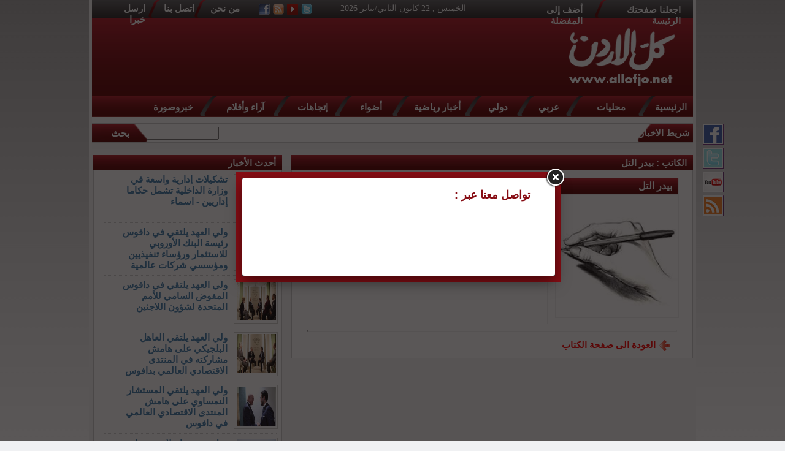

--- FILE ---
content_type: text/html; charset=UTF-8
request_url: https://www.allofjo.net/index.php?page=writer&id=539
body_size: 35699
content:
<!DOCTYPE html PUBLIC "-//W3C//DTD XHTML 1.0 Transitional//EN" "http://www.w3.org/TR/xhtml1/DTD/xhtml1-transitional.dtd"><html xmlns="http://www.w3.org/1999/xhtml">
	<head>
		<meta http-equiv="Content-Type" content="text/html; charset=utf-8" />
		<title>كل الاردن | بيدر التل</title>
		<meta property='og:title' content='بيدر التل' />
<meta property='og:description' content='' /> 
<meta property='og:image' content='large' />
<meta property='og:url' content='' />
<meta property='og:type' content='News' />	
<meta property="og:site_name" content="كل الاردن"/>	
<meta name="keywords" content="" />
<meta name="description" content="" />
<meta name="robots" content="all" />
<meta name="alexaVerifyID" content="EhTeYA8OmP6zMxJxbkp9CGoczEU" />

<script type="text/javascript">

  var _gaq = _gaq || [];
  _gaq.push(['_setAccount', 'UA-7697094-1']);
  _gaq.push(['_trackPageview']);

  (function() {
    var ga = document.createElement('script'); ga.type = 'text/javascript'; ga.async = true;
    ga.src = ('https:' == document.location.protocol ? 'https://ssl' : 'http://www') + '.google-analytics.com/ga.js';
    var s = document.getElementsByTagName('script')[0]; s.parentNode.insertBefore(ga, s);
  })();

</script>

<!-- wid_28 -->
		<base href="https://www.allofjo.net/" />
		<style type="text/css">

		</style>
		<link rel="stylesheet" type="text/css" href="templates/default-ar/style/unix_host_style.css" />
		<link href="templates/default-ar/style/homepagepropartes.css?v=0.00002" rel="stylesheet" type="text/css" />
		<link href="templates/default-ar/style/showcase.css" rel="stylesheet" type="text/css" />
		<link href="templates/default-ar/style/home-showcase.css" rel="stylesheet" type="text/css" />
		<link href="templates/default-ar/style/ads.css" rel="stylesheet" type="text/css" />
		<link type='text/css' rel='stylesheet' href='templates/default-ar/style/social-style.css' />
		<link type='text/css' rel='stylesheet' href='templates/default-ar/style/social-menu.css' />

		<!-- begin virtual keyboard -->
		<link rel="stylesheet" type="text/css" href="templates/default-ar/style/keyboard.css">
		<script type="text/javascript" src="templates/default-ar/js/keyboard.js" charset="UTF-8"></script>
		<!-- End virtual keyboard -->

		<script type="text/javascript" src="templates/default-ar/js/jquery.js"></script>
		<script type="text/javascript" src="templates/default-ar/js/jquery.showcase.js"></script>
		<script type="text/javascript" src="templates/default-ar/js/crawler.js"></script>
		<script type="text/javascript" src="templates/default-ar/js/jquery.swfobject.1-1-1.min.js"></script>
		
		
		<style>
			#st_gdpr_iframe {
				left:0 !important;
			}
		</style>
		
		
		
		<script>
			(function(i, s, o, g, r, a, m) {
				i['GoogleAnalyticsObject'] = r;
				i[r] = i[r] || function() {
					(i[r].q = i[r].q || []).push(arguments)
				}, i[r].l = 1 * new
				Date();
				a = s.createElement(o),

					m = s.getElementsByTagName(o)[0];
				a.async = 1;
				a.src = g;
				m.parentNode.insertBefore(a, m)

			})(window, document, 'script', '//www.google-analytics.com/analytics.js', 'ga');

			ga('create', 'UA-47758917-1', 'allofjo.net');
			ga('send', 'pageview');
		</script>
		 
		<script type="text/javascript">
			var switchTo5x = true;
		</script>
		<script type="text/javascript" src="http://w.sharethis.com/button/buttons.js"></script>
		<script type="text/javascript">
			stLight.options({
				publisher: "5d29fa40-cd49-41a4-85b2-61616de888d1",
				doNotHash: false,
				doNotCopy: false,
				hashAddressBar: false
			});
		</script>
		
	</head>

	<body background="templates/default-ar/images/bgbody.png" bgcolor="#f0f1f3" dir=rtl style="background-attachment: fixed;margin: 0;">
		<script language="Javascript" type="text/javascript" src="https://www.allofjo.net/includes/js/ajaxer.js"></script>
		<script language="Javascript" type="text/javascript" src="https://www.allofjo.net/includes/js/javascript.js"></script>
		<script language="Javascript" type="text/javascript" src="https://www.allofjo.net/includes/js/functions.js"></script>

		<table width="990px" cellspacing="0" cellpadding="0" align="center" bgcolor="#f5f5f5">
			<tr>
				<td valign="top">
					<table width="980px" cellspacing="0" cellpadding="0" align="center">
						<tr>
							<td width="980" align="center" bgcolor="#996699" valign="top">
								
								<div class="headerboxall">
									<div class="upheader">

										<div class="Title1"><a href="#" onclick="this.style.behavior='url(#default#homepage)';this.setHomePage('http://www.allofjo.net');">اجعلنا صفحتك الرئيسة</a></div>
										<div class="spacetitelbtn"></div>
										<div class="Title2"><span onclick="bookmark('http://www.allofjo.net','كل الاردن')" style="cursor: pointer;">أضف إلى المفضلة </span></div>
										<div class="dateday">الخميس , 22 كانون الثاني/يناير 2026</div>
										<a href="javascript:;">
											<div class="twitter"></div>
										</a>
										<a href="https://www.youtube.com/channel/UCG8SCUSpkshGyb0K2Vkw_2g">
											<div class="youtube_h"></div>
										</a>
										<a href="rss.php">
											<div class="rss"></div>
										</a>
										<a href="http://www.facebook.com/AllOfJo" target="_blank">
											<div class="facebook"></div>
										</a>
										<div class="aboutus"><a href="https://www.allofjo.net/index.php?page=pages&id=about"> من نحن </a></div>
										<!--<div class="aboutus"><a href="https://www.allofjo.net/index.php?page=writers&id=4"> الكتاب </a></div>-->
										<div class="spacetitelbtn"></div>
										<div class="contactus"><a href="https://www.allofjo.net/index.php?page=contact_us&"> اتصل بنا </a></div>
										<div class="spacetitelbtn"></div>
										<div class="send"><a href="https://www.allofjo.net/index.php?page=send_us&">ارسل خبرا</a></div>
									</div>

									<div class="headerlogoandads">
										<a href="index.php"><div class="logo"></div></a>
										<div class="ads" style="margin-right: 144px;"><div class="headerads"><script async src="//pagead2.googlesyndication.com/pagead/js/adsbygoogle.js"></script>
<!-- Allofjo-728 -->
<ins class="adsbygoogle"
     style="display:inline-block;width:728px;height:90px"
     data-ad-client="ca-pub-6709050503052281"
     data-ad-slot="3786464404"></ins>
<script>
(adsbygoogle = window.adsbygoogle || []).push({});
</script></div></div>
									</div>
									<div class="menu">
										<div class="homebtn"><a href="index.php">الرئيسية</a></div>
										<div class="spacebtnmenu"></div>
										<div class="sportsnewsbtn"><a href="https://www.allofjo.net/index.php?page=category&id=50">محليات</a></div>
										<div class="spacebtnmenu"></div>
										<div class="localnewsbtn"><a href="https://www.allofjo.net/index.php?page=category&id=39">عربي</a></div>
										<div class="spacebtnmenu"></div>
										<div class="parliamentbtn"><a href="https://www.allofjo.net/index.php?page=category&id=66">دولي</a></div>
										<div class="spacebtnmenu"></div>
										<div class="sportsnewsbtn"><a href="https://www.allofjo.net/index.php?page=category&id=54">أخبار رياضية</a></div>
										<div class="spacebtnmenu"></div>
										<div class="artnewsbtn"><a href="https://www.allofjo.net/index.php?page=category&id=42">أضواء</a></div>
										<div class="spacebtnmenu"></div>
										<div class="newspeoplebtn "><a href="https://www.allofjo.net/index.php?page=category&id=51">إتجاهات</a></div>
										<div class="spacebtnmenu"></div>
										<div class="younganduniversitiesbtn"><a href="https://www.allofjo.net/index.php?page=category&id=34">آراء وأقلام</a></div>
										<div class="spacebtnmenu"></div>
										<div class="newsoftheimagebtn"><a href="https://www.allofjo.net/index.php?page=category&id=65">خبروصورة</a></div>
									</div>

									<div class="newsbar">
										<div class="bgnewsbar"> شريط الاخبار </div>
										<div class="news" id="mycrawler">
											<marquee onmouseover="this.stop();" onmouseout="this.start();" direction="right"><a href="https://www.allofjo.net/index.php?page=article&id=337041" style="font-size:16px;color:#0006B7;text-decoration:none;">تشكيلات إدارية واسعة في وزارة الداخلية تشمل حكاما إداريين - اسماء</a>
<img src="templates/allofjo/images/logo_black.png" style="padding:0px 5px 0px 5px;">
                      <a href="https://www.allofjo.net/index.php?page=article&id=337040" style="font-size:16px;color:#0006B7;text-decoration:none;">ولي العهد يلتقي في دافوس رئيسة البنك الأوروبي للاستثمار ورؤساء تنفيذيين ومؤسسي شركات عالمية</a>
<img src="templates/allofjo/images/logo_black.png" style="padding:0px 5px 0px 5px;">
                      <a href="https://www.allofjo.net/index.php?page=article&id=337039" style="font-size:16px;color:#0006B7;text-decoration:none;">ولي العهد يلتقي في دافوس المفوض السامي للأمم المتحدة لشؤون اللاجئين</a>
<img src="templates/allofjo/images/logo_black.png" style="padding:0px 5px 0px 5px;">
                      <a href="https://www.allofjo.net/index.php?page=article&id=337038" style="font-size:16px;color:#0006B7;text-decoration:none;">ولي العهد يلتقي العاهل البلجيكي على هامش مشاركته في المنتدى الاقتصادي العالمي بدافوس</a>
<img src="templates/allofjo/images/logo_black.png" style="padding:0px 5px 0px 5px;">
                      <a href="https://www.allofjo.net/index.php?page=article&id=337037" style="font-size:16px;color:#0006B7;text-decoration:none;">ولي العهد يلتقي المستشار النمساوي على هامش المنتدى الاقتصادي العالمي في دافوس</a>
<img src="templates/allofjo/images/logo_black.png" style="padding:0px 5px 0px 5px;">
                      <a href="https://www.allofjo.net/index.php?page=article&id=337036" style="font-size:16px;color:#0006B7;text-decoration:none;">دول عربية وإسلامية بينها الأردن ترحب بدعوة ترمب للانضمام إلى مجلس السلام وتعلن الانضمام إليه</a>
<img src="templates/allofjo/images/logo_black.png" style="padding:0px 5px 0px 5px;">
                      <a href="https://www.allofjo.net/index.php?page=article&id=337014" style="font-size:16px;color:#0006B7;text-decoration:none;">انخفاض أسعار الذهب محليا إلى 97.70 دينارا للغرام بعد مستوى قياسي</a>
<img src="templates/allofjo/images/logo_black.png" style="padding:0px 5px 0px 5px;">
                      <a href="https://www.allofjo.net/index.php?page=article&id=337027" style="font-size:16px;color:#0006B7;text-decoration:none;">الاستهلاكية المدنية تعلن عن حزمة تخفيضات واسعة لأسعار المواد الرمضانية</a>
<img src="templates/allofjo/images/logo_black.png" style="padding:0px 5px 0px 5px;">
                      <a href="https://www.allofjo.net/index.php?page=article&id=337026" style="font-size:16px;color:#0006B7;text-decoration:none;">&quot;البيئة&quot;: انبعاثات مصنع السيراميك في القطرانة بخار ماء وليست ملوِّثات للهواء</a>
<img src="templates/allofjo/images/logo_black.png" style="padding:0px 5px 0px 5px;">
                      <a href="https://www.allofjo.net/index.php?page=article&id=337025" style="font-size:16px;color:#0006B7;text-decoration:none;">الملك يستقبل وزير الخارجية التونسي</a>
<img src="templates/allofjo/images/logo_black.png" style="padding:0px 5px 0px 5px;">
                      <a href="https://www.allofjo.net/index.php?page=article&id=337024" style="font-size:16px;color:#0006B7;text-decoration:none;">مجلس النواب يُقر بالأغلبية قانون &quot;مُعدل المُنافسة&quot; لسنة 2025</a>
<img src="templates/allofjo/images/logo_black.png" style="padding:0px 5px 0px 5px;">
                      <a href="https://www.allofjo.net/index.php?page=article&id=337023" style="font-size:16px;color:#0006B7;text-decoration:none;">المنطقة العسكرية الشرقية تُحبط 5 محاولات لتهريب المواد المخدرة في عملية نوعية</a>
<img src="templates/allofjo/images/logo_black.png" style="padding:0px 5px 0px 5px;">
                      <a href="https://www.allofjo.net/index.php?page=article&id=337022" style="font-size:16px;color:#0006B7;text-decoration:none;">المنطقة العسكرية الشمالية تُحبط محاولة تسلل على إحدى واجهاتها الحدودية</a>
<img src="templates/allofjo/images/logo_black.png" style="padding:0px 5px 0px 5px;">
                      <a href="https://www.allofjo.net/index.php?page=article&id=337021" style="font-size:16px;color:#0006B7;text-decoration:none;">الصناعة والتجارة تؤكد جاهزية المملكة لتلبية احتياجات السوق خلال رمضان</a>
<img src="templates/allofjo/images/logo_black.png" style="padding:0px 5px 0px 5px;">
                      <a href="https://www.allofjo.net/index.php?page=article&id=337020" style="font-size:16px;color:#0006B7;text-decoration:none;">&quot;الاقتصادي الأردني&quot;: الأردن الأول عالميا في استقرار الأسعار وفقا لمؤشر التنافسية العالمي</a>
<img src="templates/allofjo/images/logo_black.png" style="padding:0px 5px 0px 5px;">
                      <!-- wid_19 --></marquee>
										</div>
										<form method="get" action="index.php" class="boxsearch" id="searchForm">
											<input type=hidden name="page" value="search">
											<div class="textarea">
												<input name="s" type="text" size="16" maxlength="20" />
											</div>
											<div class="searchbtn" onclick="document.getElementById('searchForm').submit();">بحث</div>
										</form>

									</div>
								</div>
								</div>

							</td>
						</tr>

						<tr>
							<td>
								<!-- wid_20 -->
							</td>
						</tr>

						<div class="social-list">
							<ul>
								<li>
									<a target="_blank" href="http://www.facebook.com/AllOfJo"><img width="34" height="34" border="0" alt="Facebook" src="templates/default-ar/images/fb-icon.gif"></a>
								</li>
								<li>
									<a target="_blank" href="#"><img width="34" height="34" border="0" alt="Twitter" src="templates/default-ar/images/tw-icon.gif"></a>
								</li>
								<li>
									<a target="_blank" href="https://www.youtube.com/channel/UCG8SCUSpkshGyb0K2Vkw_2g"><img width="34" height="34" border="0" alt="Youtube" src="templates/default-ar/images/yt-icon.gif"></a>
								</li>
								<li>
									<a class="trigger2" href="#"><img width="34" height="34" border="0" alt="RSS" src="templates/default-ar/images/rss-icon.gif"></a>
									<div class="panel" style="display: none;">
										<div class="panel-inner">
											<a class="close-social" href="#"><img width="24" height="24" src="templates/default-ar/images/close.png"></a>
											<br style="clear:both">
											<ul>
												<li>
													<a href="rss.php?type=main" target="_blank"><img align="right" width="24" height="24" src="templates/default-ar/images/rss-icon.gif">الرئيسية</a>
												</li>
												<li>
													<a href="rss.php?type=news&id=50" target="_blank"><img align="right" width="24" height="24" src="templates/default-ar/images/rss-icon.gif">محليات</a>
												</li>
												<li>
													<a href="rss.php?type=news&id=39" target="_blank"><img align="right" width="24" height="24" src="templates/default-ar/images/rss-icon.gif">عربي و دولي</a>
												</li>
												<li>
													<a href="rss.php?type=news&id=54" target="_blank"><img align="right" width="24" height="24" src="templates/default-ar/images/rss-icon.gif">رياضة</a>
												</li>
												<li>
													<a href="rss.php?type=news&id=34" target="_blank"><img align="right" width="24" height="24" src="templates/default-ar/images/rss-icon.gif">اقلام</a>
												</li>
												<li>
													<a href="rss.php?type=news&id=44" target="_blank"><img align="right" width="24" height="24" src="templates/default-ar/images/rss-icon.gif">شباب و جامعات</a>
												</li>
											</ul>
										</div>
									</div>
								</li>
							</ul>
						</div>
						
						<script type="text/javascript">
							$(document).ready(function() {
								$(".trigger2").click(function() {
									$(".panel").toggle("fast");
									return false;
								});
								$(".close-social").click(function() {
									$(".panel").toggle("fast");
									return false;
								});

							});
						</script>
						<tr>
	<td>
		<div class="LocalNews" style="margin-top: 10px;height: auto;display: inline-block;clear:both;">
			<div class="headerlocalnews" style="text-align: right;">
				الكاتب : بيدر التل
							</div>
			<div style="text-align: right; margin: 5px;">
				<div style="text-align: right; margin: 5px;">
										<table style="width:100%;">
						<tr>
							<!-- writer image , name , contact ... -->	
							<td valign=top style="width:200px;padding:10px;">
								<div style="line-height: 25px;border:1px solid #eeeeee;padding-right:10px;background-image: url(templates/default-ar/images/header5-4.png);color: #FFFFFF; font-weight: bold;">بيدر التل</div>
								<img src="https://www.allofjo.net/image.php?token=4bbdac126622dcb3ad3a8da15b695575&size=" style="width:200px;border:1px solid #eeeeee;"><br />
							</td>
							<!-- writer latest articles ... -->
							<td valign=top style="border-right:1px solid #eeeeee;padding:10px;">
																<div style="line-height: 25px;border:1px solid #eeeeee;padding-right:10px;background-image: url(templates/default-ar/images/header5-4.png);color: #FFFFFF; font-weight: bold;">
									احدث المقالات :
								</div>
								<div style="width:100%;text-align:right; padding: 10px;">
																			<li><a href="https://www.allofjo.net/index.php?page=article&id=42857"><font color="black">الاختلال الحاصل في توزيع مقاعد الدائرة العامة في الانتخابات الأردنية </font></a></li>
																	</div>
							</td>
						</tr>
					</table>
					<hr style="border-top:1px #eeeeee;height:1px; width:95%;" />
					<a href="https://www.allofjo.net/index.php?page=writers&id=4" style="padding: 20px;"><img src="templates/default-ar/images/lr.png" width="30" height="30" align="absmiddle" /><b><font color="red">العودة الى صفحة الكتاب</font></b></a>
				</div>
			</div>
		</div>
		<div style="margin-right: 10px;display: inline-block;vertical-align: top;width: 306px;">
			<div class="trends" style="height:auto;margin-top:10px;width:306px;padding-bottom: 10px;">
	<div class="headertrends" style="width:298px;"><a href="javascript:;">أحدث الأخبار</a></div>
	                	                               
                <div class="trends1">
                      <div class="trends1picborder">
                          <img src="https://www.allofjo.net/image.php?token=92e97d038ff1434bc5bb372312bf96ec&size=small" class="trends1pic">
                      </div>
                 
                 <a href="https://www.allofjo.net/index.php?page=article&id=337041" class="trends1text">تشكيلات إدارية واسعة في وزارة الداخلية تشمل حكاما إداريين - اسماء</a>
                
                </div> 
                
                
                              	 <div class="linedotstrends" style="width:281px;"></div>
                              
                <div class="trends1">
                      <div class="trends1picborder">
                          <img src="https://www.allofjo.net/image.php?token=f2f5691d8286ae80f23dfb6c15c97af7&size=small" class="trends1pic">
                      </div>
                 
                 <a href="https://www.allofjo.net/index.php?page=article&id=337040" class="trends1text">ولي العهد يلتقي في دافوس رئيسة البنك الأوروبي للاستثمار ورؤساء تنفيذيين ومؤسسي شركات عالمية</a>
                
                </div> 
                
                
                              	 <div class="linedotstrends" style="width:281px;"></div>
                              
                <div class="trends1">
                      <div class="trends1picborder">
                          <img src="https://www.allofjo.net/image.php?token=2b69fcc15be173375e8a58a7c04420e7&size=small" class="trends1pic">
                      </div>
                 
                 <a href="https://www.allofjo.net/index.php?page=article&id=337039" class="trends1text">ولي العهد يلتقي في دافوس المفوض السامي للأمم المتحدة لشؤون اللاجئين</a>
                
                </div> 
                
                
                              	 <div class="linedotstrends" style="width:281px;"></div>
                              
                <div class="trends1">
                      <div class="trends1picborder">
                          <img src="https://www.allofjo.net/image.php?token=c31616917e7571bb04e9b066ee7a1fac&size=small" class="trends1pic">
                      </div>
                 
                 <a href="https://www.allofjo.net/index.php?page=article&id=337038" class="trends1text">ولي العهد يلتقي العاهل البلجيكي على هامش مشاركته في المنتدى الاقتصادي العالمي بدافوس</a>
                
                </div> 
                
                
                              	 <div class="linedotstrends" style="width:281px;"></div>
                              
                <div class="trends1">
                      <div class="trends1picborder">
                          <img src="https://www.allofjo.net/image.php?token=c12b8c9b2c4d8ad7528df3f7d468d402&size=small" class="trends1pic">
                      </div>
                 
                 <a href="https://www.allofjo.net/index.php?page=article&id=337037" class="trends1text">ولي العهد يلتقي المستشار النمساوي على هامش المنتدى الاقتصادي العالمي في دافوس</a>
                
                </div> 
                
                
                              	 <div class="linedotstrends" style="width:281px;"></div>
                              
                <div class="trends1">
                      <div class="trends1picborder">
                          <img src="https://www.allofjo.net/image.php?token=74761446d60049d1b0e550bdb34e80ba&size=small" class="trends1pic">
                      </div>
                 
                 <a href="https://www.allofjo.net/index.php?page=article&id=337036" class="trends1text">دول عربية وإسلامية بينها الأردن ترحب بدعوة ترمب للانضمام إلى مجلس السلام وتعلن الانضمام إليه</a>
                
                </div> 
                
                
                              	 <div class="linedotstrends" style="width:281px;"></div>
                              
                <div class="trends1">
                      <div class="trends1picborder">
                          <img src="https://www.allofjo.net/image.php?token=667b13e91093573e6847be30b19a3d34&size=?small" class="trends1pic">
                      </div>
                 
                 <a href="https://www.allofjo.net/index.php?page=article&id=337035" class="trends1text">عقدة إسرائيل بين الأقلية والأكثرية</a>
                
                </div> 
                
                
                              	 <div class="linedotstrends" style="width:281px;"></div>
                              
                <div class="trends1">
                      <div class="trends1picborder">
                          <img src="https://www.allofjo.net/image.php?token=204fdf778ce4ae97b40f6bc2a3365af3&size=?small" class="trends1pic">
                      </div>
                 
                 <a href="https://www.allofjo.net/index.php?page=article&id=337034" class="trends1text">بيت العنكبوت.. نصائح كيسنجر</a>
                
                </div> 
                
                
              <!-- wid_25 -->
	<Br>
	<Br>
	<div class=""><script async src="//pagead2.googlesyndication.com/pagead/js/adsbygoogle.js"></script>
<!-- Allofjo - 300x600 -->
<ins class="adsbygoogle"
     style="display:inline-block;width:300px;height:600px"
     data-ad-client="ca-pub-6709050503052281"
     data-ad-slot="4983996004"></ins>
<script>
(adsbygoogle = window.adsbygoogle || []).push({});
</script></div>
</div>
<div class="trends" style="height:auto;margin-top:10px;width:306px;padding-bottom: 10px;">
	<div class="headertrends" style="width:298px;"><a href="javascript:;">الأكثر قراءة</a></div>
	                	                               
                <div class="trends1">
                      <div class="trends1picborder">
                          <img src="https://www.allofjo.net/image.php?token=f09f6992271fb73f6d41fc1320aff7f9&size=small" class="trends1pic">
                      </div>
                 
                 <a href="https://www.allofjo.net/index.php?page=article&id=336911" class="trends1text">الدفاع المدني يتعامل مع حادثة غرق 3 أشخاص في بركة زراعية بالجيزة</a>
                
                </div> 
                
                
                              	 <div class="linedotstrends" style="width:281px;"></div>
                              
                <div class="trends1">
                      <div class="trends1picborder">
                          <img src="https://www.allofjo.net/image.php?token=fa9ae932a92271a3019884a2bd85726a&size=small" class="trends1pic">
                      </div>
                 
                 <a href="https://www.allofjo.net/index.php?page=article&id=336924" class="trends1text">وفاة طفلتين وإصابة والدهما إثر استنشاقهم الغازات المنبعثة من (منقل حطب) بمحافظة معان</a>
                
                </div> 
                
                
                              	 <div class="linedotstrends" style="width:281px;"></div>
                              
                <div class="trends1">
                      <div class="trends1picborder">
                          <img src="https://www.allofjo.net/image.php?token=7b40f5e34458dd0e1d504e59f445bdaf&size=small" class="trends1pic">
                      </div>
                 
                 <a href="https://www.allofjo.net/index.php?page=article&id=336887" class="trends1text">اكتشافات جوية في بادية الزرقاء تكشف منظومة صيد حجرية</a>
                
                </div> 
                
                
                              	 <div class="linedotstrends" style="width:281px;"></div>
                              
                <div class="trends1">
                      <div class="trends1picborder">
                          <img src="https://www.allofjo.net/image.php?token=70d19c16e1105818b65c1b44b76f6f83&size=small" class="trends1pic">
                      </div>
                 
                 <a href="https://www.allofjo.net/index.php?page=article&id=336890" class="trends1text">ولي العهد لنشامى منتخب تحت 23: مباراة تليق باسم الأردن</a>
                
                </div> 
                
                
                              	 <div class="linedotstrends" style="width:281px;"></div>
                              
                <div class="trends1">
                      <div class="trends1picborder">
                          <img src="https://www.allofjo.net/image.php?token=d4fdad473d7b8d7dedf5824ef7ea6e5a&size=small" class="trends1pic">
                      </div>
                 
                 <a href="https://www.allofjo.net/index.php?page=article&id=336868" class="trends1text">أكسيوس: ترمب قرر أخذ مزيد من الوقت للتفكير بشأن إيران</a>
                
                </div> 
                
                
                              	 <div class="linedotstrends" style="width:281px;"></div>
                              
                <div class="trends1">
                      <div class="trends1picborder">
                          <img src="https://www.allofjo.net/image.php?token=1315c5913106522f3b338fa8d1074446&size=small" class="trends1pic">
                      </div>
                 
                 <a href="https://www.allofjo.net/index.php?page=article&id=336962" class="trends1text">الملك يلتقي أعضاء المكتب الدائم لمجلس النواب</a>
                
                </div> 
                
                
                              	 <div class="linedotstrends" style="width:281px;"></div>
                              
                <div class="trends1">
                      <div class="trends1picborder">
                          <img src="https://www.allofjo.net/image.php?token=16fec0115a66f33857ec8907530d680b&size=small" class="trends1pic">
                      </div>
                 
                 <a href="https://www.allofjo.net/index.php?page=article&id=336939" class="trends1text">وعد المشانكة تنال الماجستير من مؤتة بدراسة عن (روايات رمضان الرواشدة)</a>
                
                </div> 
                
                
                              	 <div class="linedotstrends" style="width:281px;"></div>
                              
                <div class="trends1">
                      <div class="trends1picborder">
                          <img src="https://www.allofjo.net/image.php?token=171d07203245963ca075b60c7cfb1e45&size=small" class="trends1pic">
                      </div>
                 
                 <a href="https://www.allofjo.net/index.php?page=article&id=336906" class="trends1text">الجيش السوري: السيطرة على 10 كم شرق دير حافر ومطار الجراح العسكري</a>
                
                </div> 
                
                
              <!-- wid_31 -->
	<Br>
	<Br>
</div>

		</div>
	</td>
</tr>						<tr>
							<td width="980px">
								<div class="footer">

									<div class="btnfooter">
										<div class="homebtnfooter"><a href="index.php">الرئيسية</a></div>
										<div class="spacebtnmenufooter"></div>
										<div class="localnewsbtnfooter" style="width: 70px;"><a href="https://www.allofjo.net/index.php?page=category&id=50">محليات</a></div>
										<div class="spacebtnmenufooter"></div>
										<div class="sportsnewsbtnfooter"><a href="https://www.allofjo.net/index.php?page=category&id=39">دولي </a></div>
										<div class="spacebtnmenufooter"></div>
										<div class="parliamentbtnfooter"><a href="https://www.allofjo.net/index.php?page=category&id=66"> دولي</a></div>
										<div class="spacebtnmenufooter"></div>
										<div class="sportsnewsbtnfooter"><a href="https://www.allofjo.net/index.php?page=category&id=54">أخبار رياضية</a></div>
										<div class="spacebtnmenufooter"></div>
										<div class="artnewsbtnfooter"><a href="https://www.allofjo.net/index.php?page=category&id=42">أضواء</a></div>
										<div class="spacebtnmenufooter"></div>
										<div class="newspeoplebtnfooter "><a href="https://www.allofjo.net/index.php?page=category&id=51"> إتجاهات</a></div>
										<div class="spacebtnmenufooter"></div>
										<div class="younganduniversitiesbtnfooter"><a href="https://www.allofjo.net/index.php?page=category&id=34">آراء وأقلام </a></div>
										<div class="spacebtnmenufooter"></div>
										<div class="newsoftheimagebtnfooter" style="width: 70px;"><a href="https://www.allofjo.net/index.php?page=category&id=65">خبروصورة </a></div>
									</div>

								</div>

								<div clss="sreserved" style="text-align: center;">جميع الحقوق محفوظة © كل الاردن, 2012</div>
								<div clss="sreserved" style="text-align: center;"><a href="http://unix10.com/?Allofjo" target="_BLANK"><font color="black">برمجة واستضافة يونكس هوست</font></a></div>
							</td>
						</tr>
					</table>
				</td>
			</tr>
		</table>

		<link rel="stylesheet" type="text/css" href="templates/default-ar/fanc/jquery.fancybox.css" />
		<link rel="stylesheet" type="text/css" href="templates/default-ar/fanc/fancybox.css?v=0.0002" />
		<script type="text/javascript" src="templates/default-ar/js/jquery-cookies.js"></script>
		<script type="text/javascript" src="templates/default-ar/fanc/jquery.fancybox.pack.js"></script>
		
		<div id="fb-root"></div>
		<script>
			(function(d, s, id) {
				var js, fjs = d.getElementsByTagName(s)[0];
				if (d.getElementById(id)) return;
				js = d.createElement(s);
				js.id = id;
				js.src = "//connect.facebook.net/ar_AR/all.js#xfbml=1&appId=362845107161258";
				fjs.parentNode.insertBefore(js, fjs);
			}(document, 'script', 'facebook-jssdk'));
		</script>
		<script type="text/javascript">
			if ($.cookie('overAllFacebook')) {
				// it hasn't been three days yet
			} else {
				var datex = new Date();
				var minutesx = 60 * 24;
				datex.setTime(datex.getTime() + (minutesx * 60 * 1000));
				$.cookie("overAllFacebook", 'true', {
					expires: datex
				});
				// set cookie to expire in 3 days
				//$.cookie('mycookie', 'true', { expires: 7}); 
				$.fancybox(
					'<div class="fancyBoxDivShare"><div class="welcomediv"><h1>تواصل معنا عبر : </h1></div><div class="fb-like" data-href="https://www.facebook.com/AllOfJo" data-layout="standard" data-action="like" data-size="large" data-show-faces="true" data-share="true"></div><br /><br /></div>', {
						padding: 5,
						fitToView: false,
						width: '500',
						height: '150',
						autoSize: false,
						closeClick: false,
						openEffect: 'none',
						closeEffect: 'none'
					}
				);
			}
		</script>
		
		<textarea style="display:none;" id="centerDivDefaultBody"><div style="background-color:#cfcfcf;direction:rtl;" class="infoHeader">
	<img style="margin:5px;cursor:pointer ;" onclick="hideCenterDiv();" src="images/close.png">
	<span id="center_div_title" style="font-weight:bold;">test</span>
</div>
<div id="center_div_content" style="z-index:1000000;min-height:200px;max-height:500px;overflow:none;overflow-x:auto;padding:5px;direction:rtl;" class="infoSpace">
<img src="images/loader.gif"> الرجاء الانتظار ...
</div>
<div style="z-index:1000000;background-color:#cfcfcf;height:10px;" class="infoFooter">
</div>
</textarea>
	</body>
</html>

--- FILE ---
content_type: text/html; charset=utf-8
request_url: https://www.google.com/recaptcha/api2/aframe
body_size: 269
content:
<!DOCTYPE HTML><html><head><meta http-equiv="content-type" content="text/html; charset=UTF-8"></head><body><script nonce="8vYAzY2rVkFVIlk7KbK_5Q">/** Anti-fraud and anti-abuse applications only. See google.com/recaptcha */ try{var clients={'sodar':'https://pagead2.googlesyndication.com/pagead/sodar?'};window.addEventListener("message",function(a){try{if(a.source===window.parent){var b=JSON.parse(a.data);var c=clients[b['id']];if(c){var d=document.createElement('img');d.src=c+b['params']+'&rc='+(localStorage.getItem("rc::a")?sessionStorage.getItem("rc::b"):"");window.document.body.appendChild(d);sessionStorage.setItem("rc::e",parseInt(sessionStorage.getItem("rc::e")||0)+1);localStorage.setItem("rc::h",'1769031297423');}}}catch(b){}});window.parent.postMessage("_grecaptcha_ready", "*");}catch(b){}</script></body></html>

--- FILE ---
content_type: text/css
request_url: https://www.allofjo.net/templates/default-ar/style/homepagepropartes.css?v=0.00002
body_size: 56785
content:
v@charset "utf-8";


.forjordanpicborder {
	background-color: #fff;
	float: right;
	height: 90px;
	width: 270px;
	margin-top: 15px;
	margin-right: 21px;
	border: 1px solid #900;
}

.forjordanpic {
	float: right;
	height: 185px;
	width: 266px;
	margin-top: 8px;
	margin-right: 21px;
}

.forjordantext {
	font-family: Arial, Helvetica, sans-serif;
	font-size: 16px;
	color: #4a83b0;
	float: right;
	height: 60px;
	width: 272px;
	margin-top: 5px;
	margin-right: 21px;
	text-align: right;
	font-weight: bold;
}



.localnews1 {
	float: right;
	height: 70px;
	width: 200px;
	margin-top: 20px;
	margin-right: 6px;
	
}


.SelectedArticles1 {
	float: right;
	height: 60px;
	width: 210px;
	margin-top: 16px;
	margin-right: 6px;
	
}

.trends1 {
	float: right;
	height: 73px;
	width: 270px;
	margin-top: 6px;
	margin-right: 6px;
		
}

.video1 {
	float: right;
	height: 50px;
	width: 180px;
	margin-top: 15px;
	margin-right: 10px;
	
		
}

.video2 {
	float: right;
	height: 50px;
	width: 180px;
	margin-top: 15px;
	margin-right: 10px;
	
		
}

.video3 {
	float: right;
	height: 50px;
	width: 180px;
	margin-top: 15px;
	margin-right: 10px;
	
		
}


.trends2 {
	float: right;
	height: 50px;
	width: 270px;
	margin-top: 3px;
	margin-right: 6px;
		
}

.Films1 {
	float: right;
	height: 65px;
	width: 210px;
	margin-top: 25px;
	margin-right: 6px;
	
}
.SelectedArticles2 {
	float: right;
	height: 60px;
	width: 210px;
	margin-top: 10px;
	margin-right: 6px;
	
}


.films2 {
	float: right;
	height: 60px;
	width: 210px;
	margin-top: 10px;
	margin-right: 30px;
	margin-top:20px;
	
}

.films4 {
	float: right;
	height: 60px;
	width: 210px;
	margin-top: 10px;
	margin-right: 30px;
	margin-top:10px;
	
}


.films6 {
	float: right;
	height: 60px;
	width: 210px;
	margin-top: 10px;
	margin-right: 30px;
	margin-top:10px;
	
}
.SelectedArticles3 {
	float: right;
	height: 60px;
	width: 210px;
	margin-top: 10px;
	margin-right: 6px;
	
}

.films3 {
	float: right;
	height: 60px;
	width: 210px;
	margin-top: 10px;
	margin-right: 6px;
	
}


.films5 {
	float: right;
	height: 60px;
	width: 210px;
	margin-top: 10px;
	margin-right: 6px;
	
}




.localnews2 {
	float: right;
	height: 60px;
	width: 200px;
	margin-top: 20px;
	margin-right: 20px;
	
}


.localnews3 {
	float: right;
	height: 60px;
	width: 200px;
	margin-top: 20px;
	margin-right: 20px;
	
}

.localnews4{
	float: right;
	height: 60px;
	width: 200px;
	margin-top: 20px;
	margin-right: 6px;
	
}

.localnews5{
	float: right;
	height: 60px;
	width: 200px;
	margin-top: 20px;
	margin-right: 20px;
	
}


.localnews6 {
	float: right;
	height: 60px;
	width: 200px;
	margin-top: 20px;
	margin-right: 20px;
	
}

.localnews1picborder {
	background-color: #FFF;
	float: right;
	height: 74px;
	width: 74px;
	border: .5px solid #cecdcb;
}


.trends1picborder {
	background-color: #FFF;
	float: right;
	height: 70px;
	width: 70px;
	border: .5px solid #cecdcb;
}


.video1picborder {
	background-color: #FFF;
	float: right;
	height: 50px;
	width: 60px;
	border: .5px solid #cecdcb;
}


.localnews1pic {
	float: right;
	height: 70px;
	width: 70px;
	margin-top: 2px;
	margin-right: 2px;
}

.SelectedArticles1pic {
	float: right;
	height: 70px;
	width: 70px;
	margin-top: 2px;
	margin-right: 2px;
}

.trends1pic {
	float: right;
	height: 64px;
	width: 64px;
	margin-top: 2px;
	margin-right: 2px;
}


.video1pic{
	float: right;
	height: 46px;
	width: 56px;
	margin-top: 2px;
	margin-right: 2px;
}


.trends2pic {
	float: right;
	height: 46px;
	width: 56px;
	margin-top: 2px;
	margin-right: 2px;
}
.Films1pic {
	float: right;
	height: 70px;
	width: 70px;
	margin-top: 2px;
	margin-right: 2px;
}
.SelectedArticles2pic {
	float: right;
	height: 55px;
	width: 70px;
	margin-top: 2px;
	margin-right: 2px;
}


.films2pic {
	float: right;
	height: 55px;
	width: 70px;
	margin-top: 2px;
	margin-right: 2px;
}


.films4pic {
	float: right;
	height: 55px;
	width: 70px;
	margin-top: 2px;
	margin-right: 2px;
}


.films6pic {
	float: right;
	height: 55px;
	width: 70px;
	margin-top: 2px;
	margin-right: 2px;
}




.SelectedArticles3pic {
	float: right;
	height: 55px;
	width: 70px;
	margin-top: 2px;
	margin-right: 2px;
}

.films3pic {
	float: right;
	height: 55px;
	width: 70px;
	margin-top: 2px;
	margin-right: 2px;
}

.films5pic {
	float: right;
	height: 55px;
	width: 70px;
	margin-top: 2px;
	margin-right: 2px;
}


.localnews1text {
	font-family: Arial, Helvetica, sans-serif;
	font-size: 15px;
	color: #407dac;
	float: right;
	height: 60px;
	width: 150px;
	text-align: right;
	margin-right: 5px;
	font-weight: bold;
}

.SelectedArticles1text {
	font-family: Arial, Helvetica, sans-serif;
	font-size: 15px;
	color: #407dac;
	float: right;
	height: 60px;
	width: 120px;
	text-align: right;
	margin-right: 5px;
	font-weight: bold;
}


.trends1text {
	font-family: Arial, Helvetica, sans-serif;
	font-size: 15px;
	color: #407dac;
	float: right;
	height: 50px;
	width: 177px;
	text-align: right;
	margin-right: 10px;
	font-weight: bold;
}

.video1text {
	font-family: Arial, Helvetica, sans-serif;
	font-size: 15px;
	color: #407dac;
	float: right;
	height: 50px;
	width: 100px;
	text-align: right;
	margin-right: 5px;
	font-weight: bold;
}

.video2text {
	font-family: Arial, Helvetica, sans-serif;
	font-size: 15px;
	color: #407dac;
	float: right;
	height: 50px;
	width: 100px;
	text-align: right;
	margin-right: 5px;
	font-weight: bold;
}


.video3text {
	font-family: Arial, Helvetica, sans-serif;
	font-size: 15px;
	color: #407dac;
	float: right;
	height: 50px;
	width: 100px;
	text-align: right;
	margin-right: 5px;
	font-weight: bold;
}


.trends2text {
	font-family: Arial, Helvetica, sans-serif;
	font-size: 15px;
	color: #407dac;
	float: right;
	height: 50px;
	width: 200px;
	text-align: right;
	margin-right: 5px;
	font-weight: bold;
}

.Films1text {
	font-family: Arial, Helvetica, sans-serif;
	font-size: 15px;
	color: #407dac;
	float: right;
	display: inline-block;
	height: 60px;
	width: 120px;
	text-align: right;
	margin-right: 5px;
	font-weight: bold;
}



.SelectedArticles2text {
	font-family: Arial, Helvetica, sans-serif;
	font-size: 15px;
	color: #407dac;
	float: right;
	height: 60px;
	width: 120px;
	text-align: right;
	margin-right: 5px;
	font-weight: bold;
}

.films2text {
	font-family: Arial, Helvetica, sans-serif;
	font-size: 15px;
	color: #407dac;
	float: right;
	height: 60px;
	width: 120px;
	text-align: right;
	margin-right: 10px;
	font-weight: bold;
}


.films4text {
	font-family: Arial, Helvetica, sans-serif;
	font-size: 15px;
	color: #407dac;
	float: right;
	height: 60px;
	width: 120px;
	text-align: right;
	margin-right: 10px;
	font-weight: bold;
}


.films6text {
	font-family: Arial, Helvetica, sans-serif;
	font-size: 15px;
	color: #407dac;
	float: right;
	height: 60px;
	width: 120px;
	text-align: right;
	margin-right: 10px;
	font-weight: bold;
}

.SelectedArticles3text {
	font-family: Arial, Helvetica, sans-serif;
	font-size: 15px;
	color: #407dac;
	float: right;
	height: 60px;
	width: 120px;
	text-align: right;
	margin-right: 5px;
	font-weight: bold;
}

.films3text {
	font-family: Arial, Helvetica, sans-serif;
	font-size: 15px;
	color: #407dac;
	float: right;
	height: 60px;
	width: 120px;
	text-align: right;
	margin-right: 10px;
	font-weight: bold;
}


.films5text {
	font-family: Arial, Helvetica, sans-serif;
	font-size: 15px;
	color: #407dac;
	float: right;
	height: 60px;
	width: 120px;
	text-align: right;
	margin-right: 10px;
	font-weight: bold;
}



.localnews2text {
	font-family: Arial, Helvetica, sans-serif;
	font-size: 15px;
	color: #407dac;
	float: right;
	height: 60px;
	width: 119px;
	text-align: right;
	margin-right: 5px;
	font-weight: bold;
}

.localnews3text {
	font-family: Arial, Helvetica, sans-serif;
	font-size: 15px;
	color: #407dac;
	float: right;
	height: 60px;
	width: 119px;
	text-align: right;
	margin-right: 5px;
	font-weight: bold;
}

.localnews4text {
	font-family: Arial, Helvetica, sans-serif;
	font-size: 15px;
	color: #407dac;
	float: right;
	height: 60px;
	width: 119px;
	text-align: right;
	margin-right: 5px;
	font-weight: bold;
}
.arabicnews1 {
	float: right;
	height: 190px;
	width: 140px;
	margin-top: 15px;
	margin-right: 5px;
	background-image:url(../images/Gradient%20under%20text.png);
	background-repeat: repeat;
}



.younganduniversities1 {
	float: right;
	height: 155px;
	width: 140px;
	margin-top: 15px;
	margin-right: 5px;
	background-image:url(../images/Gradient%20under%20text.png);
}

.family1 {
	background-image:url(../images/Gradient%20under%20text.png);
	float: right;
	height: 155px;
	width: 140px;
	margin-top: 15px;
	margin-right: 5px;
}

.countryandcitiesnews1 {
	
	float: right;
	height: 155px;
	width: 140px;
	margin-top: 15px;
	margin-right: 5px;
	background-image:url(../images/Gradient%20under%20text.png);
}



.newsandimagenews1 {
	
	float: right;
	height: 155px;
	width: 140px;
	margin-top: 15px;
	margin-right: 5px;
	background-image:url(../images/Gradient%20under%20text.png);
}






.arabicnews2 {
	
	float: right;
	height: 155px;
	width: 140px;
	margin-top: 15px;
	margin-right: 24px;
	background-image:url(../images/Gradient%20under%20text.png);
}

.countryandcitiesnews2 {
	background-image:url(../images/Gradient%20under%20text.png);
	float: right;
	height: 155px;
	width: 140px;
	margin-top: 15px;
	margin-right: 24px;
}


.younganduniversities2 {
	float: right;
	height: 155px;
	width: 140px;
	margin-top: 15px;
	margin-right: 24px;
	background-image:url(../images/Gradient%20under%20text.png);
}

.family2 {
	background-image:url(../images/Gradient%20under%20text.png);
	float: right;
	height: 155px;
	width: 140px;
	margin-top: 15px;
	margin-right: 24px;
}



.younganduniversities3 {
	background-image:url(../images/Gradient%20under%20text.png);
	float: right;
	height: 155px;
	width: 140px;
	margin-top: 15px;
	margin-right: 24px;
}


.family3 {
	background-image:url(../images/Gradient%20under%20text.png);
	float: right;
	height: 155px;
	width: 140px;
	margin-top: 15px;
	margin-right: 24px;
}


.newsandimagenews2 {
	background-image:url(../images/Gradient%20under%20text.png);
	float: right;
	height: 155px;
	width: 140px;
	margin-top: 15px;
	margin-right: 24px;
}

.newsandimagenews3 {
	background-image:url(../images/Gradient%20under%20text.png);
	float: right;
	height: 155px;
	width: 140px;
	margin-top: 15px;
	margin-right: 24px;
}


.countryandcitiesnews3{
	background-image:url(../images/Gradient%20under%20text.png);
	float: right;
	height: 155px;
	width: 140px;
	margin-top: 15px;
	margin-right: 24px;
}






.countryandcities3pic {
	background-color: #f0f1f3;
	float: right;
	height: 155px;
	width: 140px;
	margin-top: 15px;
	margin-right: 24px;
}

.arabicnews3 {
	
	float: right;
	height: 155px;
	width: 140px;
	margin-top: 15px;
	margin-right: 24px;
	background-image:url(../images/Gradient%20under%20text.png);
}

.arabicnews4 {
	background-image:url(../images/Gradient%20under%20text.png);
	float: right;
	height: 155px;
	width: 140px;
	margin-top: 15px;
	margin-right: 24px;
}


.companynews4 {
	
	float: right;
	height: 155px;
	width: 140px;
	margin-top: 15px;
	margin-right: 5px;
	background-image:url(../images/Gradient%20under%20text.png);
}


.Sport4 {
	background-image:url(../images/Gradient%20under%20text.png);
	float: right;
	height: 155px;
	width: 140px;
	margin-top: 15px;
	margin-right: 5px;
}



.Parliament4 {
	float: right;
	height: 155px;
	width: 140px;
	margin-top: 15px;
	margin-right: 5px;
	background-image:url(../images/Gradient%20under%20text.png);
}

.arabicnews5 {
	background-image:url(../images/Gradient%20under%20text.png);
	float: right;
	height: 155px;
	width: 140px;
	margin-top: 15px;
	margin-right: 24px;
}

.companynews5 {
	background-image:url(../images/Gradient%20under%20text.png);
	float: right;
	height: 155px;
	width: 140px;
	margin-top: 15px;
	margin-right: 24px;
}

.companynews6 {
	background-image:url(../images/Gradient%20under%20text.png);
	float: right;
	height: 155px;
	width: 140px;
	margin-top: 15px;
	margin-right: 24px;
}

.Sport5 {
		background-image:url(../images/Gradient%20under%20text.png);

	float: right;
	height: 155px;
	width: 140px;
	margin-top: 15px;
	margin-right: 24px;
}

.Parliament5 {
	background-image:url(../images/Gradient%20under%20text.png);
	float: right;
	height: 155px;
	width: 140px;
	margin-top: 15px;
	margin-right: 24px;
}

.arabicnews6 {
	background-image:url(../images/Gradient%20under%20text.png);
	float: right;
	height: 155px;
	width: 140px;
	margin-top: 15px;
	margin-right: 24px;
}


.Sport6 {
	background-image:url(../images/Gradient%20under%20text.png);
	float: right;
	height: 155px;
	width: 140px;
	margin-top: 15px;
	margin-right: 24px;
}


.Parliament6 {
	background-image:url(../images/Gradient%20under%20text.png);
	float: right;
	height: 155px;
	width: 140px;
	margin-top: 15px;
	margin-right: 24px;
}

.arabicnews1picborder {
	background-color: #FFF;
	float: right;
	height: 138px;
	width: 138px;
	border: 1px solid #ccc;
	display: inline-block;
}

.lights1picborder {
	background-color: #FFF;
	float: right;
	height: 138px;
	width: 198px;
	border: 1px solid #ccc;
}
.lightsmainpicborder {
	background-color: #FFF;
	float: right;
	height: 388px;
	width: 553px;
	border: 1px solid #ccc;
}
.arabicnews1pic {
	
	float: right;
	height: 134px;
	width: 134px;
	margin-top: 2px;
	margin-right: 2px;
}

.arabicnews2pic {
	float: right;
	height: 94px;
	width: 134px;
	margin-top: 2px;
	margin-right: 2px;
}

.countryandcities1pic {
	float: right;
	height: 94px;
	width: 134px;
	margin-top: 2px;
	margin-right: 2px;
}

.YoungandUniversities1pic {
	float: right;
	height: 94px;
	width: 134px;
	margin-top: 2px;
	margin-right: 2px;
}


.family1pic {
	float: right;
	height: 94px;
	width: 134px;
	margin-top: 2px;
	margin-right: 2px;
}



.newsandimage1pic {
	float: right;
	height: 94px;
	width: 134px;
	margin-top: 2px;
	margin-right: 2px;
}

.lights1pic {
	float: right;
	height: 134px;
	width: 194px;
	margin-top: 2px;
	margin-right: 2px;
}

.lights4pic {
	float: right;
	height: 134px;
	width: 194px;
	margin-top: 2px;
	margin-right: 2px;
}

.lightsmainpic {
	float: right;
	height: 384px;
	width: 548px;
	margin-top: 2px;
	margin-right: 2px;
}

.lights2pic {
	float: right;
	height: 134px;
	width: 194px;
	margin-top: 2px;
	margin-right: 2px;
}

.lights3pic {
	float: right;
	height: 134px;
	width: 194px;
	margin-top: 2px;
	margin-right: 2px;
}

.lights4pic {
	float: right;
	height: 134px;
	width: 194px;
	margin-top: 2px;
	margin-right: 2px;
}

.lights5pic {
	float: right;
	height: 134px;
	width: 194px;
	margin-top: 2px;
	margin-right: 2px;
}


.lights6pic {
	float: right;
	height: 134px;
	width: 194px;
	margin-top: 2px;
	margin-right: 2px;
}
.countryandcities2pic {
	float: right;
	height: 94px;
	width: 134px;
	margin-top: 2px;
	margin-right: 2px;
}

.younganduniversities2pic {
	float: right;
	height: 94px;
	width: 134px;
	margin-top: 2px;
	margin-right: 2px;
}

.family2pic {
	float: right;
	height: 94px;
	width: 134px;
	margin-top: 2px;
	margin-right: 2px;
}


.younganduniversities3pic {
	float: right;
	height: 94px;
	width: 134px;
	margin-top: 2px;
	margin-right: 2px;
}

.family3pic {
	float: right;
	height: 94px;
	width: 134px;
	margin-top: 2px;
	margin-right: 2px;
}



.newsandimage2pic {
	float: right;
	height: 94px;
	width: 134px;
	margin-top: 2px;
	margin-right: 2px;
}

.newsandimage3pic {
	float: right;
	height: 94px;
	width: 134px;
	margin-top: 2px;
	margin-right: 2px;
}




.arabicnews3pic {
	float: right;
	height: 94px;
	width: 134px;
	margin-top: 2px;
	margin-right: 2px;
}


.arabicnews4pic {
	float: right;
	height: 94px;
	width: 134px;
	margin-top: 2px;
	margin-right: 2px;
}


.companynews4pic {
	float: right;
	height: 94px;
	width: 134px;
	margin-top: 2px;
	margin-right: 2px;
}

.Sport4pic {
	float: right;
	height: 94px;
	width: 134px;
	margin-top: 2px;
	margin-right: 2px;
}

.Parliament4pic {
	float: right;
	height: 94px;
	width: 134px;
	margin-top: 2px;
	margin-right: 2px;
}


.Sport5pic {
	float: right;
	height: 94px;
	width: 134px;
	margin-top: 2px;
	margin-right: 2px;
}

.Parliament5pic {
	float: right;
	height: 94px;
	width: 134px;
	margin-top: 2px;
	margin-right: 2px;
}


.companynews6pic {
	float: right;
	height: 94px;
	width: 134px;
	margin-top: 2px;
	margin-right: 2px;
}

.companynews5pic {
	float: right;
	height: 94px;
	width: 134px;
	margin-top: 2px;
	margin-right: 2px;
}

.Sport6pic {
	float: right;
	height: 94px;
	width: 134px;
	margin-top: 2px;
	margin-right: 2px;
}

.Parliament6pic {
	float: right;
	height: 94px;
	width: 134px;
	margin-top: 2px;
	margin-right: 2px;
}


.arabicnews5pic {
	float: right;
	height: 94px;
	width: 134px;
	margin-top: 2px;
	margin-right: 2px;
}

.arabicnews6pic {
	float: right;
	height: 94px;
	width: 134px;
	margin-top: 2px;
	margin-right: 2px;
}
.arabicnews1text {
	font-family: Arial, Helvetica, sans-serif;
	font-size: 15px;
	font-weight: bold;
	color: #4d83af;
	float: right;
	height: 50px;
	width: 140px;
	text-align: right;
}

.countryandcitiesnews1text {
	font-family: Arial, Helvetica, sans-serif;
	font-size: 15px;
	font-weight: bold;
	color: #4d83af;
	float: right;
	height: 50px;
	width: 130px;
	text-align: right;
	margin-right: 4px;
}

.YoungandUniversities1text {
	font-family: Arial, Helvetica, sans-serif;
	font-size: 15px;
	font-weight: bold;
	color: #4d83af;
	float: right;
	height: 50px;
	width: 130px;
	text-align: right;
	margin-right: 4px;
}


.family1text {
	font-family: Arial, Helvetica, sans-serif;
	font-size: 15px;
	font-weight: bold;
	color: #4d83af;
	float: right;
	height: 50px;
	width: 130px;
	text-align: right;
	margin-right: 4px;
}


.newsandimagenews1text {
	font-family: Arial, Helvetica, sans-serif;
	font-size: 15px;
	font-weight: bold;
	color: #4d83af;
	float: right;
	height: 50px;
	width: 130px;
	text-align: right;
	margin-right: 4px;
}

.lights1text {
	font-family: Arial, Helvetica, sans-serif;
	font-size: 15px;
	font-weight: bold;
	color: #4d83af;
	float: right;
	height: 20px;
	width: 194px;
	text-align: center;
	margin-right: 4px;	
}

.lights2text {
	font-family: Arial, Helvetica, sans-serif;
	font-size: 15px;
	font-weight: bold;
	color: #4d83af;
	float: right;
	height: 20px;
	width: 194px;
	text-align: center;
	margin-right: 4px;	
}

.lights3text {
	font-family: Arial, Helvetica, sans-serif;
	font-size: 15px;
	font-weight: bold;
	color: #4d83af;
	float: right;
	height: 20px;
	width: 194px;
	text-align: center;
	margin-right: 4px;	
}

.lights4text {
	font-family: Arial, Helvetica, sans-serif;
	font-size: 15px;
	font-weight: bold;
	color: #4d83af;
	float: right;
	height: 20px;
	width: 194px;
	text-align: center;
	margin-right: 4px;
}


.lightsmaintext {
	font-family: Arial, Helvetica, sans-serif;
	font-size: 30px;
	font-weight: bold;
	color: #4d83af;
	float: right;
	height: 20px;
	width: 548px;
	text-align: center;
	margin-top: 10px;
}





.lights5text {
	font-family: Arial, Helvetica, sans-serif;
	font-size: 15px;
	font-weight: bold;
	color: #4d83af;
	float: right;
	height: 20px;
	width: 194px;
	text-align: center;
	margin-right: 4px;	
}

.lights6text {
	font-family: Arial, Helvetica, sans-serif;
	font-size: 15px;
	font-weight: bold;
	color: #4d83af;
	float: right;
	height: 20px;
	width: 194px;
	text-align: center;
	margin-right: 4px;	
}


.lights1 {
	
	float: right;
	height: 160px;
	width: 200px;
}

.lights2 {
	
	float: right;
	height: 160px;
	width: 200px;
}


.lights4 {
	
	float: right;
	height: 160px;
	width: 200px;
}

.lightsmain {
	
	float: right;
	height: 390px;
	width: 555px;
	margin-top:20px;
}

.lights5 {
	
	float: right;
	height: 160px;
	width: 200px;
}

.lights6 {
	
	float: right;
	height: 160px;
	width: 200px;
}



.lights3 {
	
	float: right;
	height: 160px;
	width: 200px;
}
.countryandcitiesnews2text {
	font-family: Arial, Helvetica, sans-serif;
	font-size: 15px;
	font-weight: bold;
	color: #4d83af;
	float: right;
	height: 50px;
	width: 130px;
	text-align: right;
	margin-right: 4px;
}


.younganduniversities2text {
	font-family: Arial, Helvetica, sans-serif;
	font-size: 15px;
	font-weight: bold;
	color: #4d83af;
	float: right;
	height: 50px;
	width: 130px;
	text-align: right;
	margin-right: 4px;
}


.family2text {
	font-family: Arial, Helvetica, sans-serif;
	font-size: 15px;
	font-weight: bold;
	color: #4d83af;
	float: right;
	height: 50px;
	width: 130px;
	text-align: right;
	margin-right: 4px;
}

.younganduniversities3text {
	font-family: Arial, Helvetica, sans-serif;
	font-size: 15px;
	font-weight: bold;
	color: #4d83af;
	float: right;
	height: 50px;
	width: 130px;
	text-align: right;
	margin-right: 4px;
}


.family3text {
	font-family: Arial, Helvetica, sans-serif;
	font-size: 15px;
	font-weight: bold;
	color: #4d83af;
	float: right;
	height: 50px;
	width: 130px;
	text-align: right;
	margin-right: 4px;
}



.newsandimagenews2text {
	font-family: Arial, Helvetica, sans-serif;
	font-size: 15px;
	font-weight: bold;
	color: #4d83af;
	float: right;
	height: 50px;
	width: 130px;
	text-align: right;
	margin-right: 4px;
}



.newsandimagenews3text {
	font-family: Arial, Helvetica, sans-serif;
	font-size: 15px;
	font-weight: bold;
	color: #4d83af;
	float: right;
	height: 50px;
	width: 130px;
	text-align: right;
	margin-right: 4px;
}
.countryandcities3pic {
	float: right;
	height: 94px;
	width: 134px;
	margin-top: 2px;
	margin-right: 2px;
}



.countryandcitiesnews3text {
	font-family: Arial, Helvetica, sans-serif;
	font-size: 15px;
	font-weight: bold;
	color: #4d83af;
	float: right;
	height: 50px;
	width: 130px;
	text-align: right;
	margin-right: 4px;
}



.arabicnews2text {
	font-family: Arial, Helvetica, sans-serif;
	font-size: 15px;
	font-weight: bold;
	color: #4d83af;
	float: right;
	height: 50px;
	width: 130px;
	text-align: right;
	margin-right: 4px;
}



.arabicnews3text {
	font-family: Arial, Helvetica, sans-serif;
	font-size: 15px;
	font-weight: bold;
	color: #4d83af;
	float: right;
	height: 50px;
	width: 130px;
	text-align: right;
	margin-right: 4px;
}


.arabicnews4text {
	font-family: Arial, Helvetica, sans-serif;
	font-size: 15px;
	font-weight: bold;
	color: #4d83af;
	float: right;
	height: 50px;
	width: 130px;
	text-align: right;
	margin-right: 4px;
}


.companynews4text {
	font-family: Arial, Helvetica, sans-serif;
	font-size: 15px;
	font-weight: bold;
	color: #4d83af;
	float: right;
	height: 50px;
	width: 130px;
	text-align: right;
	margin-right: 4px;
}


.Sport4text {
	font-family: Arial, Helvetica, sans-serif;
	font-size: 15px;
	font-weight: bold;
	color: #4d83af;
	float: right;
	height: 50px;
	width: 130px;
	text-align: right;
	margin-right: 4px;
}

.Parliament4text {
	font-family: Arial, Helvetica, sans-serif;
	font-size: 15px;
	font-weight: bold;
	color: #4d83af;
	float: right;
	height: 50px;
	width: 130px;
	text-align: right;
	margin-right: 4px;
}


.companynews5text {
	font-family: Arial, Helvetica, sans-serif;
	font-size: 15px;
	font-weight: bold;
	color: #4d83af;
	float: right;
	height: 50px;
	width: 130px;
	text-align: right;
	margin-right: 4px;
}


.Sport5text {
	font-family: Arial, Helvetica, sans-serif;
	font-size: 15px;
	font-weight: bold;
	color: #4d83af;
	float: right;
	height: 50px;
	width: 130px;
	text-align: right;
	margin-right: 4px;
}

.Parliament5text {
	font-family: Arial, Helvetica, sans-serif;
	font-size: 15px;
	font-weight: bold;
	color: #4d83af;
	float: right;
	height: 50px;
	width: 130px;
	text-align: right;
	margin-right: 4px;
}


.companynews6text {
	font-family: Arial, Helvetica, sans-serif;
	font-size: 15px;
	font-weight: bold;
	color: #4d83af;
	float: right;
	height: 50px;
	width: 130px;
	text-align: right;
	margin-right: 4px;
}

.Sport6text {
	font-family: Arial, Helvetica, sans-serif;
	font-size: 15px;
	font-weight: bold;
	color: #4d83af;
	float: right;
	height: 50px;
	width: 130px;
	text-align: right;
	margin-right: 4px;
}



.Parliament6text {
	font-family: Arial, Helvetica, sans-serif;
	font-size: 15px;
	font-weight: bold;
	color: #4d83af;
	float: right;
	height: 50px;
	width: 130px;
	text-align: right;
	margin-right: 4px;
}




.arabicnews5text {
	font-family: Arial, Helvetica, sans-serif;
	font-size: 15px;
	font-weight: bold;
	color: #4d83af;
	float: right;
	height: 50px;
	width: 130px;
	text-align: right;
	margin-right: 4px;
}

.arabicnews6text {
	font-family: Arial, Helvetica, sans-serif;
	font-size: 15px;
	font-weight: bold;
	color: #4d83af;
	float: right;
	height: 50px;
	width: 130px;
	text-align: right;
	margin-right: 4px;
}
.arabicnews1pic {
	
}





.localnews5text {
	font-family: Arial, Helvetica, sans-serif;
	font-size: 15px;
	color: #407dac;
	float: right;
	height: 60px;
	width: 119px;
	text-align: right;
	margin-right: 5px;
	font-weight: bold;
}

.localnews6text {
	font-family: Arial, Helvetica, sans-serif;
	font-size: 15px;
	color: #407dac;
	float: right;
	height: 60px;
	width: 119px;
	text-align: right;
	margin-right: 5px;
	font-weight: bold;
}


.headerlocalnews {
	font-family: Arial, Helvetica, sans-serif;
	font-size: 15px;
	color: #FFF;
	background-image: url(../images/header5-4.png);
	background-repeat: repeat-x;
	float: right;
	height: 21px;
	width: 645px;
	text-align: right;
	font-weight: bold;
	padding-top: 4px;
	padding-right: 10px;
	margin-right: -1px;
}


.headercountryandcities {
	font-family: Arial, Helvetica, sans-serif;
	font-size: 15px;
	color: #FFF;
	background-repeat: repeat-x;
	float: right;
	height: 21px;
	width: 477.5px;
	text-align: right;
	font-weight: bold;
	padding-top: 4px;
	padding-right: 10px;
	margin-right: -1px;
	background-image: url(../images/header5-4.png);
}

.headeryounganduniversities {
	font-family: Arial, Helvetica, sans-serif;
	font-size: 15px;
	color: #FFF;
	background-image: url(../images/header5-4.png);
	background-repeat: repeat-x;
	float: right;
	height: 21px;
	width: 477.5px;
	text-align: right;
	font-weight: bold;
	padding-top: 4px;
	padding-right: 10px;
	margin-right: -1px;
}


.headerfamily {
	font-family: Arial, Helvetica, sans-serif;
	font-size: 15px;
	color: #FFF;
	background-image: url(../images/header5-4.png);
	background-repeat: repeat-x;
	float: right;
	height: 21px;
	width: 477.5px;
	text-align: right;
	font-weight: bold;
	padding-top: 4px;
	padding-right: 10px;
	margin-right: -1px;
}

.headercases {
	font-family: Arial, Helvetica, sans-serif;
	font-size: 15px;
	color: #FFF;
	background-image: url(../images/header5-4.png);
	background-repeat: repeat-x;
	float: right;
	height: 21px;
	width: 188px;
	text-align: right;
	font-weight: bold;
	padding-top: 4px;
	padding-right: 10px;
	margin-right: -1px;
}

.headercasesbox2 {
	font-family: Arial, Helvetica, sans-serif;
	font-size: 15px;
	color: #FFF;
	background-image: url(../images/header5-4.png);
	background-repeat: repeat-x;
	float: right;
	height: 21px;
	width: 215px;
	text-align: right;
	font-weight: bold;
	padding-top: 4px;
	padding-right: 10px;
	margin-right: -1px;
}












.headernewsandimage {
	font-family: Arial, Helvetica, sans-serif;
	font-size: 15px;
	color: #FFF;
	background-image: url(../images/header5-4.png);
	background-repeat: repeat-x;
	float: right;
	height: 21px;
	width: 477.5px;
	text-align: right;
	font-weight: bold;
	padding-top: 4px;
	padding-right: 10px;
	margin-right: -1px;
}

.headercompanynews{
	font-family: Arial, Helvetica, sans-serif;
	font-size: 15px;
	color: #FFF;
	background-image: url(../images/header5-4.png);
	background-repeat: repeat-x;
	float: right;
	height: 21px;
	width: 477px;
	text-align: right;
	font-weight: bold;
	padding-top: 4px;
	padding-right: 10px;
	margin-right: -1px;
}


.headerSport{
	font-family: Arial, Helvetica, sans-serif;
	font-size: 15px;
	color: #FFF;
	background-image: url(../images/header5-4.png);
	background-repeat: repeat-x;
	float: right;
	height: 21px;
	width: 477px;
	text-align: right;
	font-weight: bold;
	padding-top: 4px;
	padding-right: 10px;
	margin-right: -1px;
}



.headerParliament{
	font-family: Arial, Helvetica, sans-serif;
	font-size: 15px;
	color: #FFF;
	background-image: url(../images/header5-4.png);
	background-repeat: repeat-x;
	float: right;
	height: 21px;
	width: 477px;
	text-align: right;
	font-weight: bold;
	padding-top: 4px;
	padding-right: 10px;
	margin-right: -1px;
}


.Column1lights {
	
	float: right;
	height: 480px;
	width: 200px;
	margin-top: 20px;
	margin-right: 5px;
}

.Column2lights {
	
	float: right;
	height: 480px;
	width: 555px;
	margin-top: 20px;
	margin-right: 5px;
}

.Column3lights {
	
	float: right;
	height: 480px;
	width: 200px;
	margin-top: 20px;
	margin-right: 5px;
}



.headerlights{
	font-family: Arial, Helvetica, sans-serif;
	font-size: 15px;
	color: #FFF;
	background-image: url(../images/header5-4.png);
	background-repeat: repeat-x;
	float: right;
	height: 21px;
	width: 970px;
	text-align: right;
	font-weight: bold;
	padding-top: 4px;
	padding-right: 10px;
	margin-right: -1px;
}


.headerSelectedArticles{
	font-family: Arial, Helvetica, sans-serif;
	font-size: 15px;
	color: #FFF;
	background-image: url(../images/header5-4.png);
	background-repeat: repeat-x;
	float: right;
	height: 21px;
	width: 214px;
	text-align: right;
	font-weight: bold;
	padding-top: 4px;
	padding-right: 10px;
	margin-right: -1px;
}

.headertrends{
	font-family: Arial, Helvetica, sans-serif;
	font-size: 15px;
	color: #FFF;
	background-image: url(../images/header5-4.png);
	background-repeat: repeat-x;
	float: right;
	height: 21px;
	width: 274px;
	text-align: right;
	font-weight: bold;
	padding-top: 4px;
	padding-right: 10px;
	margin-right: -1px;
}

.headervote{
	font-family: Arial, Helvetica, sans-serif;
	font-size: 15px;
	color: #FFF;
	background-image: url(../images/header5-4.png);
	background-repeat: repeat-x;
	float: right;
	height: 21px;
	width: 274px;
	text-align: right;
	font-weight: bold;
	padding-top: 4px;
	padding-right: 10px;
	margin-right: -1px;
}



.headerCasesbox3{
	font-family: Arial, Helvetica, sans-serif;
	font-size: 15px;
	color: #FFF;
	background-image: url(../images/header5-4.png);
	background-repeat: repeat-x;
	float: right;
	height: 21px;
	width: 274px;
	text-align: right;
	font-weight: bold;
	padding-top: 4px;
	padding-right: 10px;
	margin-right: -1px;
}

.headervideo{
	font-family: Arial, Helvetica, sans-serif;
	font-size: 15px;
	color: #FFF;
	background-image: url(../images/header5-4.png);
	background-repeat: repeat-x;
	float: right;
	height: 21px;
	width: 450px;
	text-align: right;
	font-weight: bold;
	padding-top: 4px;
	padding-right: 10px;
	margin-right: -1px;
}
.headerflowusonfacebooke{
	font-family: Arial, Helvetica, sans-serif;
	font-size: 15px;
	color: #FFF;
	background-image: url(../images/header5-4.png);
	background-repeat: repeat-x;
	float: right;
	height: 21px;
	width: 274px;
	text-align: right;
	font-weight: bold;
	padding-top: 4px;
	padding-right: 10px;
	margin-right: -1px;
}
.headerFilms{
	font-family: Arial, Helvetica, sans-serif;
	font-size: 15px;
	color: #FFF;
	background-image: url(../images/header5-4.png);
	background-repeat: repeat-x;
	float: right;
	height: 21px;
	width: 451px;
	text-align: right;
	font-weight: bold;
	padding-top: 4px;
	padding-right: 10px;
	margin-right: -1px;
}

.headerarabicandinternational {
	font-family: Arial, Helvetica, sans-serif;
	font-size: 15px;
	color: #FFF;
	background-image: url(../images/header5-4.png);
	background-repeat: repeat-x;
	float: right;
	height: 21px;
	width: 970px;
	text-align: right;
	font-weight: bold;
	padding-top: 4px;
	padding-right: 10px;
	margin-right: -1px;
}


.headerforjordan {
	font-family: Arial, Helvetica, sans-serif;
	font-size: 15px;
	color: #FFF;
	background-image: url(../images/header5-4.png);
	background-repeat: repeat-x;
	float: right;
	height: 21px;
	width: 310px;
	text-align: right;
	font-weight: bold;
	padding-top: 4px;
	padding-right: 10px;
	margin-right: -1px;
}






.body {
	background-color: #f4f4f4;
	background-image: url(../images/bgbody.png);
	background-repeat: repeat-x;
	direction: rtl;
}
.upheader {
	float: right;
	height: 29px;
	width: 980px;
	background-image:url(../images/upheader.png);
	background-repeat:repeat-x;
}
.spacetitelbtn {
	background-image: url(../images/spacebtngray.png);
	float: right;
	height: 29px;
	width: 25px;
}


.spacebtnmenu {
	background-image:url(../images/spacebtn.png);
	float: right;
	height: 34px;
	width:35px;
}

.spacebtnmenufooter {
	float: right;
	height: 10px;
	width:10px;
	background-image: url(../images/dots%20footer.png);
	margin-top:15px;
	margin-right: 5px;
}


.headerboxall {
	background-image: url(../images/header.png);
	background-repeat: repeat-x;
	background-color:#f0f1f3;
	float: right;
	padding-bottom:10px;
	width: 980px;
}
.Title1 {
	float: right;
	height: 20px;
	width: 115px;
	font-family: Arial, Helvetica, sans-serif;
	font-size: 15px;
	font-weight: bold;
	color: #FFF;
	margin-top: 7px;
	margin-right:20px;
	text-align: right;
}

.Title2 {
	float: right;
	height: 20px;
	width: 110px;
	font-family: Arial, Helvetica, sans-serif;
	font-size: 15px;
	font-weight: bold;
	color: #FFF;
	margin-top: 7px;
	margin-right:20px;
	text-align: right;
}


.twitter{
	background-image: url(../images/twitter.png);
	height: 18px;
	width: 18px;
	float: right;
	margin-top:6px;
	margin-right:20px;
}

.youtube_h{
	background-image: url(../images/youtube_h.png);
	height: 18px;
	width: 18px;
	float: right;
	margin-top:6px;
	margin-right:5px;
}

.rss {
	background-image: url(../images/rss.png);
	height: 18px;
	width: 18px;
	float: right;
	margin-top:6px;
	margin-right:5px;
}

.facebook {
	background-image: url(../images/facebook.png);
	height: 18px;
	width: 18px;
	float: right;
	margin-top:6px;
	margin-right:5px;
}	


.dateday {
	font-size: 14px;
	/*font-weight: bold;*/
	color: #FFF;
	height: 20px;
	width: 256px;
	margin-right:55px;
	margin-top:5px;
	float: right;
}


.aboutus{
	width:50px;
	height:20px;
	font-family: "Arial Black", Gadget, sans-serif;
	font-size: 15px;
	font-weight: bold;
	color: #FFF;
	float: right;
	margin-right:30px;
	margin-top:5px;

}

.contactus{
	width:50px;
	height:20px;
	font-family: "Arial Black", Gadget, sans-serif;
	font-size: 15px;
	font-weight: bold;
	color: #FFF;
	float: right;
	margin-top:5px;

}


.send{
	width:60px;
	height:20px;
	font-family: "Arial Black", Gadget, sans-serif;
	font-size: 15px;
	font-weight: bold;
	color: #FFF;
	float: right;
	margin-top:5px;
	text-align: right;
	margin-right:5px;
}

.logo {
	background-image: url(../images/logo.png);
	float: right;
	height: 100px;
	width: 180px;
	margin-top: 13px;
	margin-right: 25px;
	background-repeat: no-repeat;
}

.ads {
	float: right;
	height: 80px;
	width: 500px;
	margin-top:25px;
	margin-right: 250px;
}

.headerads {
	float: right;
	/* height: 80px; */
	/* width: 500px; */
	/* margin-top: 8px; */
	margin-right: -100px;
	display: inline-block;
	position: relative;
}


a {
	font-family: Arial, Helvetica, sans-serif;
	font-size: 15px;
	font-weight: bold;
	color: #FFF;
    text-decoration: none;
}

.homebtn {
	font-family: Arial, Helvetica, sans-serif;
	font-size: 15px;
	font-weight: bold;
	height: 40px;
	width: 45px;
	float: right;
	color: #FFF;
	margin-top: 10px;
	margin-right:10px;
}


.homebtnfooter {
	font-family: Arial, Helvetica, sans-serif;
	font-size: 13px;
	font-weight: bold;
	height: 40px;
	width: 45px;
	float: right;
	color: #FFF;
	margin-top: 10px;
	
}

.sportsnewsbtn {
	font-family: Arial, Helvetica, sans-serif;
	font-size: 15px;
	font-weight: bold;
	height: 40px;
	width: 78px;
	float: right;
	color: #FFF;
	margin-top: 10px;
	margin-right:5px;
    
}


.sportsnewsbtnfooter {
	font-family: Arial, Helvetica, sans-serif;
	font-size: 13px;
	font-weight: bold;
	height: 40px;
	float: right;
	color: #FFF;
	margin-top: 10px;
	margin-right:5px;
}

.artnewsbtn {
	font-family: Arial, Helvetica, sans-serif;
	font-size: 15px;
	font-weight: bold;
	height: 40px;
	width: 49px;
	float: right;
	color: #FFF;
	margin-top: 10px;
	margin-right:10px;
}

.artnewsbtnfooter {
	font-family: Arial, Helvetica, sans-serif;
	font-size: 13px;
	font-weight: bold;
	height: 40px;
	width: 49px;
	float: right;
	color: #FFF;
	margin-top: 10px;
	margin-right:10px;
}

.newspeoplebtn {
	font-family: Arial, Helvetica, sans-serif;
	font-size: 15px;
	font-weight: bold;
	height: 40px;
	width: 60px;
	float: right;
	color: #FFF;
	margin-top: 10px;
	margin-right:5px;
}

.newspeoplebtnfooter {
	font-family: Arial, Helvetica, sans-serif;
	font-size: 13px;
	font-weight: bold;
	height: 40px;
	width: 60px;
	float: right;
	color: #FFF;
	margin-top: 10px;
	margin-right:5px;
}

.articlesbtn {
	font-family: Arial, Helvetica, sans-serif;
	font-size: 15px;
	font-weight: bold;
	height: 40px;
	width: 25px;
	float: right;
	color: #FFF;
	margin-top: 10px;
	margin-right:10px;
}

.articlesbtnfooter {
	font-family: Arial, Helvetica, sans-serif;
	font-size: 13px;
	font-weight: bold;
	height: 40px;
	width: 25px;
	float: right;
	color: #FFF;
	margin-top: 10px;
	margin-right:10px;
}

.parliamentbtn {
	font-family: Arial, Helvetica, sans-serif;
	font-size: 15px;
	font-weight: bold;
	height: 40px;
	width: 40px;
	float: right;
	color: #FFF;
	margin-top: 10px;
	margin-right:10px;
}


.parliamentbtnfooter {
	font-family: Arial, Helvetica, sans-serif;
	font-size: 13px;
	font-weight: bold;
	height: 40px;
	width: 40px;
	float: right;
	color: #FFF;
	margin-top: 10px;
	margin-right:10px;
}
.newsoftheimagebtn{
	font-family: Arial, Helvetica, sans-serif;
	font-size: 15px;
	font-weight: bold;
	height: 40px;
	width: 50px;
	float: right;
	color: #FFF;
	margin-top: 10px;
	margin-right:10px;
}


.newsoftheimagebtnfooter{
	font-family: Arial, Helvetica, sans-serif;
	font-size: 13px;
	font-weight: bold;
	height: 40px;
	width: 50px;
	float: right;
	color: #FFF;
	margin-top: 10px;
	margin-right:10px;
}

.accidentbtn{
	font-family: Arial, Helvetica, sans-serif;
	font-size: 15px;
	font-weight: bold;
	height: 40px;
	width: 25px;
	float: right;
	color: #FFF;
	margin-top: 10px;
	margin-right:10px;
}

.accidentbtnfooter{
	font-family: Arial, Helvetica, sans-serif;
	font-size: 13px;
	font-weight: bold;
	height: 40px;
	width: 25px;
	float: right;
	color: #FFF;
	margin-top: 10px;
	margin-right:10px;
}


.madambtn{
	font-family: Arial, Helvetica, sans-serif;
	font-size: 15px;
	font-weight: bold;
	height: 40px;
	width: 25px;
	float: right;
	color: #FFF;
	margin-top: 10px;
	margin-right:10px;
}


.madambtnfooter{
	font-family: Arial, Helvetica, sans-serif;
	font-size: 13px;
	font-weight: bold;
	height: 40px;
	width: 25px;
	float: right;
	color: #FFF;
	margin-top: 10px;
	margin-right:10px;
}

.younganduniversitiesbtn{
	font-family: Arial, Helvetica, sans-serif;
	font-size: 15px;
	font-weight: bold;
	height: 40px;
	width: 80px;
	float: right;
	color: #FFF;
	margin-top: 10px;
	margin-right:5px;
}


.younganduniversitiesbtnfooter{
	font-family: Arial, Helvetica, sans-serif;
	font-size: 13px;
	font-weight: bold;
	height: 40px;
	width: 80px;
	float: right;
	color: #FFF;
	margin-top: 10px;
	margin-right:5px;
}


.localnewsbtn {
	font-family: Arial, Helvetica, sans-serif;
	font-size: 15px;
	font-weight: bold;
	height: 40px;
	width: 35px;
	float: right;
	color: #FFF;
	margin-top: 10px;
	margin-right:10px;
}


.localnewsbtnfooter {
	font-family: Arial, Helvetica, sans-serif;
	font-size: 13px;
	font-weight: bold;
	height: 40px;
	width: 35px;
	float: right;
	color: #FFF;
	margin-top: 10px;
	margin-right:10px;
}

.menu {
	font-family: Arial, Helvetica, sans-serif;
	font-size: 15px;
	font-weight: bold;
	color: #FFF;
	background-image: url(../images/bgbtn.png);
	float: right;
	height: 35px;
	width: 980px;
	margin-top: 14px;
	background-repeat: repeat-x;
}

.newsbar {
	font-family: Arial, Helvetica, sans-serif;
	font-size: 15px;
	font-weight: bold;
	color: #FFF;
	float: right;
	height: 30px;
	width: 980px;
	margin-top: 10px;
	background-color: #FFF;
	border-top-width: 1px;
	border-bottom-width: 1px;
	border-top-color: #ccc;
	border-bottom-color: #ccc;
	border-top-style: solid;
	border-bottom-style: solid;
}

.bgnewsbar {
	float: right;
	height: 24px;
	width: 92px;
	padding-top:6px;
	text-align:center;
	background-image: url(../images/newsbar2.png);
}
.row1 {
	float: right;
	margin-top:10px;
	width: 980px;
}
.column1-row1 {
	
	float: right;
	width: 655px;
}
.breakingnews {
	float: right;
	height: 50px;
	width: 655px;
}
.NewsmainAnimations {
	float: right;
	height: 410px;
	width: 655px;
	margin-top:20px;
	
}
.adsall {
		float: right;
	width: 320px;
	margin-right: 5px;
}
.ads1 {
	float: right;
	height: 80px;
	width: 320px;
}
.row2 {
	
	float: right;
	width: 980px;
	margin-top: 5px;
	clear: none;
}
.LocalNews {
	background-color:#feffff;
	float: right;
	width: 653px;
	border-right-style: solid;
	border-bottom-style: solid;
	border-left-style: solid;
	border-right-width: 1px;
	border-bottom-width: 1px;
	border-left-width: 1px;
	border-right-color: #cccccc;
	border-bottom-color: #cccccc;
	border-left-color: #cccccc;
}

.LocalNews a {
	color: #000000;
}

.forjordan {
	background-color:#fff;
	float: right;
	height: 309px;
	width: 318px;
	margin-right: 5px;
	border-right-width: 1px;
	border-bottom-width: 1px;
	border-left-width: 1px;
	border-right-style: solid;
	border-bottom-style: solid;
	border-left-style: solid;
	border-right-color: #ccc;
	border-bottom-color: #ccc;
	border-left-color: #ccc;
}



.ads2 {
	background-image: url(../images/ads.png);
	float: right;
	height: 80px;
	width: 320px;
	margin-top:2px;
}


.ads3 {
	background-image: url(../images/ads.png);
	float: right;
	height: 80px;
	width: 320px;
	margin-top:2px;
}

.ads4 {
	background-image: url(../images/ads.png);
	float: right;
	height: 80px;
	width: 320px;
	margin-top:2px;
}

.ads5 {
	background-image: url(../images/ads.png);
	float: right;
	height: 80px;
	width: 320px;
	margin-top:2px;
}


.ads6 {
	background-image: url(../images/ads.png);
	float: right;
	height: 80px;
	width: 320px;
	margin-top:2px;
}





.boxsearch {
	float:left;
	height: 20px;
	width: 207px;
	
	clear: left;
}

.textarea {
	float:right;
	height: 20px;
	width: 60px;
	margin-top: 4.5px;
}


.searchbtn {
	font-family: Arial, Helvetica, sans-serif;
	font-size: 16px;
	font-style: normal;
	color: #FFF;
	height: 30px;
	width: 92px;
	float:left;
	background-image: url(../images/newsbar3.png);
	padding-top: 6px;
	background-repeat: no-repeat;
	clear: left;
	padding-right: 4px;
	cursor:pointer;
}
.news {
	font-family: "Arial Black", Gadget, sans-serif;
	font-size: 15px;
	font-weight: normal;
	color: #8f1017;
	float: right;
	height: 20px;
	width:660px;
	margin-right: 10px;
	margin-top:3px;
	text-align: right;
}
.arabicandinternational {
	background-color: #fff;
	float: right;
	height: 233px;
	width: 978px;
	margin-top: 5px;
	border-right-width: 1px;
	border-bottom-width: 1px;
	border-left-width: 1px;
	border-right-style: solid;
	border-bottom-style: solid;
	border-left-style: solid;
	border-right-color: #ccc;
	border-bottom-color: #ccc;
	border-left-color: #ccc;
}
.countryandcities {
	background-color: #fff;
	float: right;
	height: 233px;
	width: 486px;
	border-right-width: 1px;
	border-bottom-width: 1px;
	border-left-width: 1px;
	border-right-style: solid;
	border-bottom-style: solid;
	border-left-style: solid;
	border-right-color: #ccc;
	border-bottom-color: #ccc;
	border-left-color: #ccc;
}





.Cases{
	float: right;
	height: 233px;
	width: 196px;
	border-right-width: 1px;
	border-bottom-width: 1px;
	border-left-width: 1px;
	border-right-style: solid;
	border-bottom-style: solid;
	border-left-style: solid;
	border-right-color: #ccc;
	border-bottom-color: #ccc;
	border-left-color: #ccc;
	background-color: #FFF;
	margin-right:5px;
}


.Casesbox2{
	float: right;
	height: 255px;
	width: 223px;
	border-right-width: 1px;
	border-bottom-width: 1px;
	border-left-width: 1px;
	border-right-style: solid;
	border-bottom-style: solid;
	border-left-style: solid;
	border-right-color: #ccc;
	border-bottom-color: #ccc;
	border-left-color: #ccc;
	background-color: #FFF;
}



.younganduniversities {
	background-color: #fff;
	float: right;
	height: 233px;
	width: 486px;
	border-right-width: 1px;
	border-bottom-width: 1px;
	border-left-width: 1px;
	border-right-style: solid;
	border-bottom-style: solid;
	border-left-style: solid;
	border-right-color: #ccc;
	border-bottom-color: #ccc;
	border-left-color: #ccc;
}

.family {
	background-color: #fff;
	float: right;
	height: 233px;
	width: 486px;
	border-right-width: 1px;
	border-bottom-width: 1px;
	border-left-width: 1px;
	border-right-style: solid;
	border-bottom-style: solid;
	border-left-style: solid;
	border-right-color: #ccc;
	border-bottom-color: #ccc;
	border-left-color: #ccc;
}

.lights {
	background-color: #fff;
	float: right;
	height: 553px;
	width: 978px;
	border-right-width: 1px;
	border-bottom-width: 1px;
	border-left-width: 1px;
	border-right-style: solid;
	border-bottom-style: solid;
	border-left-style: solid;
	border-right-color: #ccc;
	border-bottom-color: #ccc;
	border-left-color: #ccc;
}


.newsandimage {
	background-color: #fff;
	float: right;
	height: 233px;
	width: 486px;
	border-right-width: 1px;
	border-bottom-width: 1px;
	border-left-width: 1px;
	border-right-style: solid;
	border-bottom-style: solid;
	border-left-style: solid;
	border-right-color: #ccc;
	border-bottom-color: #ccc;
	border-left-color: #ccc;
}

.companynews {
	background-color: #fff;
	float: right;
	height: 233px;
	width: 485px;
	border-right-width: 1px;
	border-bottom-width: 1px;
	border-left-width: 1px;
	border-right-style: solid;
	border-bottom-style: solid;
	border-left-style: solid;
	border-right-color: #ccc;
	border-bottom-color: #ccc;
	border-left-color: #ccc;
	margin-right: 5px;
}

.Sport {
	background-color: #fff;
	float: right;
	height: 233px;
	width: 485px;
	border-right-width: 1px;
	border-bottom-width: 1px;
	border-left-width: 1px;
	border-right-style: solid;
	border-bottom-style: solid;
	border-left-style: solid;
	border-right-color: #ccc;
	border-bottom-color: #ccc;
	border-left-color: #ccc;
	margin-right: 5px;
}



.Parliament {
	background-color: #fff;
	float: right;
	height: 233px;
	width: 485px;
	border-right-width: 1px;
	border-bottom-width: 1px;
	border-left-width: 1px;
	border-right-style: solid;
	border-bottom-style: solid;
	border-left-style: solid;
	border-right-color: #ccc;
	border-bottom-color: #ccc;
	border-left-color: #ccc;
	margin-right: 5px;
}
.SelectedArticles {
	background-color: #FFF;
	float: right;
	height: 415px;
	width: 222px;
	border-right-width: 1px;
	border-bottom-width: 1px;
	border-left-width: 1px;
	border-right-style: solid;
	border-bottom-style: solid;
	border-left-style: solid;
	border-right-color: #ccc;
	border-bottom-color: #ccc;
	border-left-color: #ccc;
}


.trends{
	background-color: #FFF;
	float: right;
	height: 195px;
	width: 282px;
	border-right-width: 1px;
	border-bottom-width: 1px;
	border-left-width: 1px;
	border-right-style: solid;
	border-bottom-style: solid;
	border-left-style: solid;
	border-right-color: #ccc;
	border-bottom-color: #ccc;
	border-left-color: #ccc;
	margin-right: 5px;
}

.vote{
	background-color: #FFF;
	float: right;
	height: 199px;
	width: 282px;
	border-right-width: 1px;
	border-bottom-width: 1px;
	border-left-width: 1px;
	border-right-style: solid;
	border-bottom-style: solid;
	border-left-style: solid;
	border-right-color: #ccc;
	border-bottom-color: #ccc;
	border-left-color: #ccc;
	margin-right: 5px;
	margin-top: 5px;
}

.Casesbox3{
	background-color: #FFF;
	float: right;
	height: 254px;
	width: 282px;
	border-right-width: 1px;
	border-bottom-width: 1px;
	border-left-width: 1px;
	border-right-style: solid;
	border-bottom-style: solid;
	border-left-style: solid;
	border-right-color: #ccc;
	border-bottom-color: #ccc;
	border-left-color: #ccc;
	margin-right: 5px;
}


.flowusonfacebook{
	background-color: #FFF;
	float: right;
	height: 233px;
	width: 282px;
	border-right-width: 1px;
	border-bottom-width: 1px;
	border-left-width: 1px;
	border-right-style: solid;
	border-bottom-style: solid;
	border-left-style: solid;
	border-right-color: #ccc;
	border-bottom-color: #ccc;
	border-left-color: #ccc;
	margin-right: 5px;
	
	
}
.Films {
	background-color: #FFF;
	float: right;
	height: 415px;
	width: 460px;
	border-right-width: 1px;
	border-bottom-width: 1px;
	border-left-width: 1px;
	border-right-style: solid;
	border-bottom-style: solid;
	border-left-style: solid;
	border-right-color: #ccc;
	border-bottom-color: #ccc;
	border-left-color: #ccc;
	margin-right:5px;
}




.row4 {
	float: right;
	height: 262px;
	width: 980px;
	margin-top: 5px;
}


.row8 {
	float: right;
	height: 262px;
	width: 980px;
	margin-top: 5px;
}


.row9 {
	float: right;
	height: 262px;
	width: 980px;
	margin-top: 5px;
}

.row5{
	float: right;
	height: 262px;
	width: 980px;
	margin-top: 5px;
}

.row6{
	float: right;
	height: 553px;
	width: 980px;
	margin-top: 5px;
	
}

.row7{
	float: right;
	width: 980px;
	margin-top: 5px;
	
}

.mainvideo {
	background-color: #999;
	float: right;
	height: 200px;
	width: 250px;
	margin-top: 15px;
	margin-right: 10px;
}

.cases1 {
	float: right;
	height: 30px;
	width: 175px;
	margin-top: 15px;
	margin-right: 10px;
}
.video {
	background-color: #FFF;
	float: right;
	height: 255px;
	width: 458px;
	border-right-width: 1px;
	border-bottom-width: 1px;
	border-left-width: 1px;
	border-right-style: solid;
	border-bottom-style: solid;
	border-left-style: solid;
	border-right-color: #ccc;
	border-bottom-color: #ccc;
	border-left-color: #ccc;
	margin-right: 5px;
	
}
.footer {
	float: right;
	height: 50px;
	width: 980px;
	margin-top: 5px;
	background-image:url(../images/footer.png);
	float:right;
}



.cases1box2 {
	float: right;
	height: 30px;
	width: 260px;
	margin-top: 15px;
	margin-right: 10px;
}

.cases1box3 {
	float: right;
	height: 30px;
	width: 175px;
	margin-top: 15px;
	margin-right: 10px;
}



.cases2 {
	float: right;
	height: 30px;
	width: 175px;
	margin-top: 25px;
	margin-right: 10px;
}

.cases2box2 {
	float: right;
	height: 30px;
	width: 175px;
	margin-top: 25px;
	margin-right: 10px;
}
.btnfooter {
	float: right;
	height: 30px;
	width: 800px;
	margin-top: 7px;
	margin-right: 150px;
}



.cases2box3 {
	float: right;
	height: 30px;
	width: 260px;
	margin-top: 25px;
	margin-right: 10px;
}
.row10 {
	
	float: right;
	height: 255px;
	width: 980px;
	margin-top: 5px;
}


.cases3 {
	float: right;
	height: 30px;
	width: 175px;
	margin-top: 25px;
	margin-right: 10px;
}


.cases4box2 {
	float: right;
	height: 30px;
	width: 175px;
	margin-top: 25px;
	margin-right: 10px;
}

.cases4box3 {
	float: right;
	height: 30px;
	width: 260px;
	margin-top: 25px;
	margin-right: 10px;
}

.cases3box2 {
	float: right;
	height: 30px;
	width: 175px;
	margin-top: 25px;
	margin-right: 10px;
}

.cases3box3 {
	float: right;
	height: 30px;
	width: 260px;
	margin-top: 25px;
	margin-right: 10px;
}

.        {
	color: #FFF;
	background-color: #FFF;
	float: right;
	height: 289px;
	width: 222px;
	border-right-width: 1px;
	border-bottom-width: 1px;
	border-left-width: 1px;
	border-right-style: solid;
	border-bottom-style: solid;
	border-left-style: solid;
	border-right-color: #cecece;
	border-bottom-color: #cecece;
	border-left-color: #cecece;
}
.linedots {
	border-top-width: 1px;
	border-top-style: dotted;
	border-top-color: #cdcdcd;
	float:right;
	height: 1;
	width: 200px;
	margin-top: 15px;
	margin-right: 8px;
}

.linedotstrends {
	border-top-width: 1px;
	border-top-style: dotted;
	border-top-color: #cdcdcd;
	float:right;
	height: 1;
	width: 260px;
	margin-top: 6px;
	margin-right: 8px;
}


.linedotsvideo {
	border-top-width: 1px;
	border-top-style: dotted;
	border-top-color: #cdcdcd;
	float:right;
	height: 1;
	width: 150px;
	margin-top: 6px;
	margin-right: 8px;
}


.linedots2 {
	border-top-width: 1px;
	border-top-style: dotted;
	border-top-color: #cdcdcd;
	float:right;
	height: 1;
	width: 200px;
	margin-top: 15px;
	margin-right: 35px;
}
.sreserved {
	font-family: Arial, Helvetica, sans-serif;
	font-size: 18px;
	font-weight: bold;
	color: #666;
	float: right;
	height: 30px;
	width: 150px;
	margin-top: 0px;
	text-align: center;
}

.square {
	background-color: #7e090f;
	float: right;
	height: 10px;
	width: 10px;
	margin-top: 5px;
}
.Question {
	font-family: Arial, Helvetica, sans-serif;
	font-size: 15px;
	font-weight: bold;
	color: #588bb6;
	padding-top:30px;
	height: 20px;
	width: 220px;
	margin-top: 7px;
	margin-right: 10px;
	text-align: right;
}
.questionsDiv
{
	margin-right:12px;
	margin-bottom:3px;
}

.yesbox {
	
	float: right;
	height: 20px;
	width:100px;
	margin-top: 5px;
	margin-right: 25px;
	clear: right;
}
.dot {
	background-color: #900;
	float: right;
	height: 15px;
	width: 15px;
}
.yasboxtext {
	font-family: Arial, Helvetica, sans-serif;
	font-size: 15px;
	font-weight: bold;
	color: #588bb6;
	text-align: right;
	float: right;
	height: 20px;
	width: 40px;
	margin-right: 15px;
}
.votebtn {
	background-color: #79080a;
	float: right;
	height: 20px;
	width: 50px;
	font-family: Arial, Helvetica, sans-serif;
	font-size: 15px;
	font-weight: bold;
	color: #FFF;
	text-align: center;
	clear: right;
	margin-right: 77px;
}


.resultbtn {
	background-color: #79080a;
	float: right;
	height: 20px;
	width: 50px;
	font-family: Arial, Helvetica, sans-serif;
	font-size: 15px;
	font-weight: bold;
	color: #FFF;
	text-align: center;
	margin-right: 10px;
}
.titlebreakingnews {
	font-family: "Arial Black", Gadget, sans-serif;
	font-size: 30px;
	font-weight: bold;
	color: #a1111a;
	background-color: #e4e4e4;
	text-align: center;
	float: right;
	height: 49px;
	width: 89px;
	padding-top: 4px;
	border-top-width: 1px;
	border-right-width: 1px;
	border-bottom-width: 1px;
	border-top-style: solid;
	border-right-style: solid;
	border-bottom-style: solid;
	border-top-color: #404040;
	border-right-color: #404040;
	border-bottom-color: #404040;
}
.spacebreakingnews {
	background-image: url(../images/3agel.png);
	float: right;
	height: 54px;
	width: 15px;
	background-repeat: no-repeat;
	border-bottom:1px solid black;
}
.textbreakingnews {
	float: right;
	height: 45px;
	width: 541px;
	border-top-width: 1px;
	border-bottom-width: 1px;
	border-left-width: 1px;
	border-top-style: solid;
	border-bottom-style: solid;
	border-left-style: solid;
	border-top-color: #404040;
	border-bottom-color: #404040;
	border-left-color: #404040;
	background-color: #a0131c;
	font-family: "Arial Black", Gadget, sans-serif;
	font-size: 20px;
	font-style: normal;
	font-weight: bold;
	color: #FFF;
	text-align: right;
	padding-top: 4px;
	padding-right: 4px;
	padding-bottom: 4px;
	padding-left: 4px;
}





.nobox {
	
	float: right;
	height: 20px;
	width:100px;
	margin-top: 5px;
	margin-right: 25px;
	clear: right;
}

.noboxtext {
	font-family: Arial, Helvetica, sans-serif;
	font-size: 15px;
	font-weight: bold;
	color: #588bb6;
	text-align: right;
	float: right;
	height: 20px;
	width: 40px;
	margin-right: 15px;
}



.cases1text {
	font-family: Arial, Helvetica, sans-serif;
	font-size: 15px;
	font-weight: bold;
	color: #3f7bad;
	float: right;
	height: 30px;
	width: 150px;
	text-align: right;
	margin-right: 10px;
}

.cases1textbox2 {
	font-family: Arial, Helvetica, sans-serif;
	font-size: 15px;
	font-weight: bold;
	color: #3f7bad;
	float: right;
	height: 30px;
	width: 150px;
	text-align: right;
	margin-right: 10px;
}


.cases1textbox3 {
	font-family: Arial, Helvetica, sans-serif;
	font-size: 15px;
	font-weight: bold;
	color: #3f7bad;
	float: right;
	height: 30px;
	width: 240px;
	text-align: right;
	margin-right: 10px;
}



.cases2text {
	font-family: Arial, Helvetica, sans-serif;
	font-size: 15px;
	font-weight: bold;
	color: #3f7bad;
	float: right;
	height: 30px;
	width: 150px;
	text-align: right;
	margin-right: 10px;
}

.cases2textbox2 {
	font-family: Arial, Helvetica, sans-serif;
	font-size: 15px;
	font-weight: bold;
	color: #3f7bad;
	float: right;
	height: 30px;
	width: 150px;
	text-align: right;
	margin-right: 10px;
}

.cases2textbox3 {
	font-family: Arial, Helvetica, sans-serif;
	font-size: 15px;
	font-weight: bold;
	color: #3f7bad;
	float: right;
	height: 30px;
	width: 240px;
	text-align: right;
	margin-right: 10px;
}

.cases3text {
	font-family: Arial, Helvetica, sans-serif;
	font-size: 15px;
	font-weight: bold;
	color: #3f7bad;
	float: right;
	height: 30px;
	width: 150px;
	text-align: right;
	margin-right: 10px;
}

.cases4textbox2 {
	font-family: Arial, Helvetica, sans-serif;
	font-size: 15px;
	font-weight: bold;
	color: #3f7bad;
	float: right;
	height: 30px;
	width: 150px;
	text-align: right;
	margin-right: 10px;
}

.cases4textbox3 {
	font-family: Arial, Helvetica, sans-serif;
	font-size: 15px;
	font-weight: bold;
	color: #3f7bad;
	float: right;
	height: 30px;
	width: 240px;
	text-align: right;
	margin-right: 10px;
}

.cases3textbox3 {
	font-family: Arial, Helvetica, sans-serif;
	font-size: 15px;
	font-weight: bold;
	color: #3f7bad;
	float: right;
	height: 30px;
	width: 240px;
	text-align: right;
	margin-right: 10px;
}

.cases3textbox2 {
	font-family: Arial, Helvetica, sans-serif;
	font-size: 15px;
	font-weight: bold;
	color: #3f7bad;
	float: right;
	height: 30px;
	width: 150px;
	text-align: right;
	margin-right: 10px;
	
	
}


--- FILE ---
content_type: application/javascript
request_url: https://www.allofjo.net/includes/js/ajaxer.js
body_size: 2505
content:
function ajaxCall(action,parameters){

	if (window.XMLHttpRequest){// code for IE7+, Firefox, Chrome, Opera, Safari
		xmlhttp=new XMLHttpRequest();
	}else{// code for IE6, IE5
		xmlhttp=new ActiveXObject("Microsoft.XMLHTTP");
	}
	debug=false;
	//debug=true;
	
	//xmlhttp.overrideMimeType('text/html');
	xmlhttp.onreadystatechange=function(){
		if (xmlhttp.readyState==4 && xmlhttp.status==200){
			var rtrv_data=xmlhttp.responseText;
			//alert (parameters);
			if (debug==true){
				alert(rtrv_data);
			}
			//document.getElementById('description').value=rtrv_data;
			//document.write(rtrv_data);
			// split to data
			datas=rtrv_data.split('~^*^~');
			//////
			for (i=0 ; i<datas.length-1 ; i++){//
			//alert (datas[i]);
				datum=datas[i].split('(._._.)');////
					var msg='';//
					var redirect='';//////
					var command='';///////
					var object='';////////
					var vars=new Array();//
					for (ii=0 ; ii<datum.length-1 ; ii++){
						jqm=datum[ii].split('"_TMR_"');///////
						the_var=jqm[0];
						the_val=trim(jqm[1]);
						//alert (the_var+'='+the_val);
						if (the_val!='undefined'){
							//vars[the_var]=the_val;//
							eval('var '+trim(the_var)+'=the_val;');
							//alert(the_var);
							//eval('vars["'+the_var+'"]=the_val;');
							
						}
						////
					}//enf for////////
					
					if (msg!=''){alert(msg);}////
					if (redirect!=''){document.location=redirect;}/////
					switch(command){///////
						case 'update_poll':
							document.getElementById('poll_'+poll_id).innerHTML=data;
							break;
						case 'set_object_value':
							document.getElementById(object).value=data;
							break;
						case 'set_object_html':
							document.getElementById(object).innerHTML=data;
							break;
						case 'hide_object':
							document.getElementById(object).display='none';
							break;
						case 'show_object':
							document.getElementById(object).display='';
							break;
						case 'hide_center_div':
							hideCenterDiv();
							break;
					}//end switch/////
			}//end for /////
			//////
			//////
			//////
			////// 
		}
	}
	
	parameters='action=' + action + '&' + parameters;
	
	if (debug==true){
		xmlhttp.open("POST","ajax_calls.php?debug" ,true);
	}else{
		xmlhttp.open("POST","ajax_calls.php" ,true);
	}
	
	xmlhttp.setRequestHeader("Content-type", "application/x-www-form-urlencoded");
    xmlhttp.setRequestHeader("Content-length", parameters.length);
    xmlhttp.setRequestHeader("Connection", "close");
	xmlhttp.send(parameters);
}


